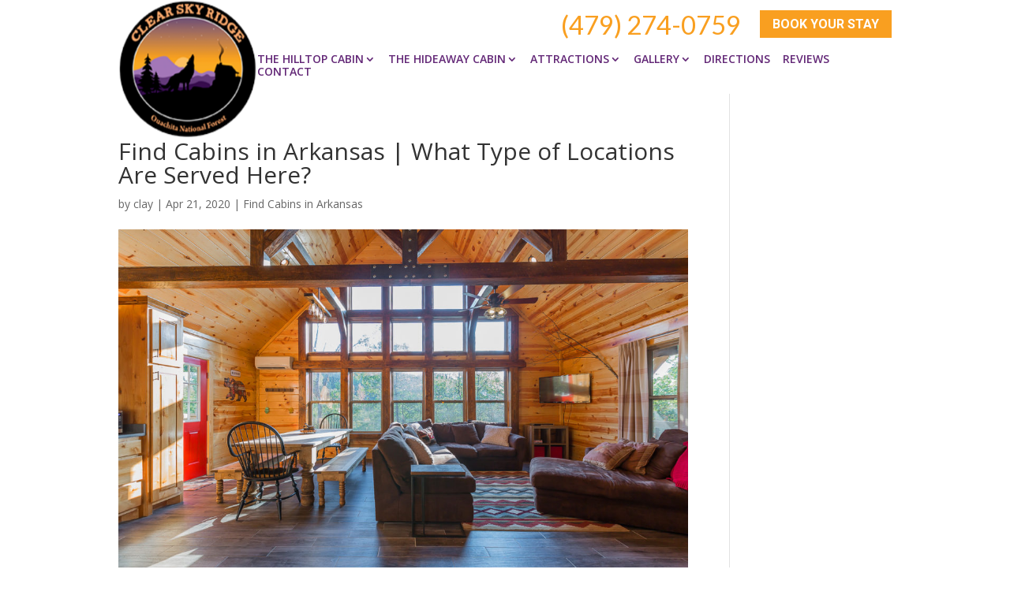

--- FILE ---
content_type: text/html; charset=UTF-8
request_url: https://clearskyridge.com/articles/find-cabins-in-arkansas-what-type-of-locations-are-served-here/
body_size: 15661
content:
<!DOCTYPE html>
<!--[if IE 6]>
<html id="ie6" lang="en-US">
<![endif]-->
<!--[if IE 7]>
<html id="ie7" lang="en-US">
<![endif]-->
<!--[if IE 8]>
<html id="ie8" lang="en-US">
<![endif]-->
<!--[if !(IE 6) | !(IE 7) | !(IE 8)  ]><!-->
<html lang="en-US">
<!--<![endif]-->
<head>
	<meta name="google-site-verification" content="Ko5aCD1kUjARuVEtx3MCT1RQBbnRZtjpx8ds6TEePH8" />
	<meta charset="UTF-8" />
			
	<meta http-equiv="X-UA-Compatible" content="IE=edge">
	<link rel="pingback" href="https://clearskyridge.com/xmlrpc.php" />

		<!--[if lt IE 9]>
	<script src="https://clearskyridge.com/wp-content/themes/Divi/js/html5.js" type="text/javascript"></script>
	<![endif]-->

	<script type="text/javascript">
		document.documentElement.className = 'js';
	</script>

	<meta name='robots' content='index, follow, max-image-preview:large, max-snippet:-1, max-video-preview:-1' />
<script type="text/javascript">
			let jqueryParams=[],jQuery=function(r){return jqueryParams=[...jqueryParams,r],jQuery},$=function(r){return jqueryParams=[...jqueryParams,r],$};window.jQuery=jQuery,window.$=jQuery;let customHeadScripts=!1;jQuery.fn=jQuery.prototype={},$.fn=jQuery.prototype={},jQuery.noConflict=function(r){if(window.jQuery)return jQuery=window.jQuery,$=window.jQuery,customHeadScripts=!0,jQuery.noConflict},jQuery.ready=function(r){jqueryParams=[...jqueryParams,r]},$.ready=function(r){jqueryParams=[...jqueryParams,r]},jQuery.load=function(r){jqueryParams=[...jqueryParams,r]},$.load=function(r){jqueryParams=[...jqueryParams,r]},jQuery.fn.ready=function(r){jqueryParams=[...jqueryParams,r]},$.fn.ready=function(r){jqueryParams=[...jqueryParams,r]};</script>
	<!-- This site is optimized with the Yoast SEO plugin v26.3 - https://yoast.com/wordpress/plugins/seo/ -->
	<title>Find Cabins in Arkansas | I Have Some Questions For You</title>
	<meta name="description" content="Trying to find cabins in Arkansas? Clear Sky Ridge has your back! Get in touch with us today to secure your next getaway at 479-274-0759!" />
	<link rel="canonical" href="https://clearskyridge.com/articles/find-cabins-in-arkansas-what-type-of-locations-are-served-here/" />
	<meta property="og:locale" content="en_US" />
	<meta property="og:type" content="article" />
	<meta property="og:title" content="Find Cabins in Arkansas | I Have Some Questions For You" />
	<meta property="og:description" content="Trying to find cabins in Arkansas? Clear Sky Ridge has your back! Get in touch with us today to secure your next getaway at 479-274-0759!" />
	<meta property="og:url" content="https://clearskyridge.com/articles/find-cabins-in-arkansas-what-type-of-locations-are-served-here/" />
	<meta property="og:site_name" content="Clear Sky Ridge" />
	<meta property="og:image" content="https://clearskyridge.com/wp-content/uploads/Living-Area-and-Kitchen-1-Hideaway-at-Clear-Sky-Ridge-Cabin-Rentals-Near-Wolf-Pen-Gap-in-Mena-Arkansas-1.jpg" />
	<meta property="og:image:width" content="1200" />
	<meta property="og:image:height" content="800" />
	<meta property="og:image:type" content="image/jpeg" />
	<meta name="twitter:card" content="summary_large_image" />
	<meta name="twitter:label1" content="Est. reading time" />
	<meta name="twitter:data1" content="6 minutes" />
	<script type="application/ld+json" class="yoast-schema-graph">{"@context":"https://schema.org","@graph":[{"@type":"WebPage","@id":"https://clearskyridge.com/articles/find-cabins-in-arkansas-what-type-of-locations-are-served-here/","url":"https://clearskyridge.com/articles/find-cabins-in-arkansas-what-type-of-locations-are-served-here/","name":"Find Cabins in Arkansas | I Have Some Questions For You","isPartOf":{"@id":"https://clearskyridge.com/#website"},"primaryImageOfPage":{"@id":"https://clearskyridge.com/articles/find-cabins-in-arkansas-what-type-of-locations-are-served-here/#primaryimage"},"image":{"@id":"https://clearskyridge.com/articles/find-cabins-in-arkansas-what-type-of-locations-are-served-here/#primaryimage"},"thumbnailUrl":"https://clearskyridge.com/wp-content/uploads/Living-Area-and-Kitchen-1-Hideaway-at-Clear-Sky-Ridge-Cabin-Rentals-Near-Wolf-Pen-Gap-in-Mena-Arkansas-1.jpg","datePublished":"2020-04-21T12:12:05+00:00","description":"Trying to find cabins in Arkansas? Clear Sky Ridge has your back! Get in touch with us today to secure your next getaway at 479-274-0759!","breadcrumb":{"@id":"https://clearskyridge.com/articles/find-cabins-in-arkansas-what-type-of-locations-are-served-here/#breadcrumb"},"inLanguage":"en-US","potentialAction":[{"@type":"ReadAction","target":["https://clearskyridge.com/articles/find-cabins-in-arkansas-what-type-of-locations-are-served-here/"]}]},{"@type":"ImageObject","inLanguage":"en-US","@id":"https://clearskyridge.com/articles/find-cabins-in-arkansas-what-type-of-locations-are-served-here/#primaryimage","url":"https://clearskyridge.com/wp-content/uploads/Living-Area-and-Kitchen-1-Hideaway-at-Clear-Sky-Ridge-Cabin-Rentals-Near-Wolf-Pen-Gap-in-Mena-Arkansas-1.jpg","contentUrl":"https://clearskyridge.com/wp-content/uploads/Living-Area-and-Kitchen-1-Hideaway-at-Clear-Sky-Ridge-Cabin-Rentals-Near-Wolf-Pen-Gap-in-Mena-Arkansas-1.jpg","width":1200,"height":800,"caption":"Find Cabins in Arkansas"},{"@type":"BreadcrumbList","@id":"https://clearskyridge.com/articles/find-cabins-in-arkansas-what-type-of-locations-are-served-here/#breadcrumb","itemListElement":[{"@type":"ListItem","position":1,"name":"Home","item":"https://clearskyridge.com/"},{"@type":"ListItem","position":2,"name":"Find Cabins in Arkansas | What Type of Locations Are Served Here?"}]},{"@type":"WebSite","@id":"https://clearskyridge.com/#website","url":"https://clearskyridge.com/","name":"Clear Sky Ridge","description":"Clear Sky Ridge","potentialAction":[{"@type":"SearchAction","target":{"@type":"EntryPoint","urlTemplate":"https://clearskyridge.com/?s={search_term_string}"},"query-input":{"@type":"PropertyValueSpecification","valueRequired":true,"valueName":"search_term_string"}}],"inLanguage":"en-US"}]}</script>
	<!-- / Yoast SEO plugin. -->


<link rel='dns-prefetch' href='//player.vimeo.com' />
<link rel='dns-prefetch' href='//www.youtube.com' />
<link rel='dns-prefetch' href='//fonts.googleapis.com' />
<link rel="alternate" type="application/rss+xml" title="Clear Sky Ridge &raquo; Feed" href="https://clearskyridge.com/feed/" />
<link rel="alternate" type="application/rss+xml" title="Clear Sky Ridge &raquo; Comments Feed" href="https://clearskyridge.com/comments/feed/" />
<meta content="Make Your Life Epic v.1.9.3 - WarbyParker" name="generator"/><link rel='stylesheet' id='jquery.prettyphoto-css' href='https://clearskyridge.com/wp-content/plugins/wp-video-lightbox/css/prettyPhoto.css?ver=6.8.3' type='text/css' media='all' />
<link rel='stylesheet' id='video-lightbox-css' href='https://clearskyridge.com/wp-content/plugins/wp-video-lightbox/wp-video-lightbox.css?ver=6.8.3' type='text/css' media='all' />
<link rel='stylesheet' id='wp-block-library-css' href='https://clearskyridge.com/wp-includes/css/dist/block-library/style.min.css?ver=6.8.3' type='text/css' media='all' />
<style id='wp-block-library-theme-inline-css' type='text/css'>
.wp-block-audio :where(figcaption){color:#555;font-size:13px;text-align:center}.is-dark-theme .wp-block-audio :where(figcaption){color:#ffffffa6}.wp-block-audio{margin:0 0 1em}.wp-block-code{border:1px solid #ccc;border-radius:4px;font-family:Menlo,Consolas,monaco,monospace;padding:.8em 1em}.wp-block-embed :where(figcaption){color:#555;font-size:13px;text-align:center}.is-dark-theme .wp-block-embed :where(figcaption){color:#ffffffa6}.wp-block-embed{margin:0 0 1em}.blocks-gallery-caption{color:#555;font-size:13px;text-align:center}.is-dark-theme .blocks-gallery-caption{color:#ffffffa6}:root :where(.wp-block-image figcaption){color:#555;font-size:13px;text-align:center}.is-dark-theme :root :where(.wp-block-image figcaption){color:#ffffffa6}.wp-block-image{margin:0 0 1em}.wp-block-pullquote{border-bottom:4px solid;border-top:4px solid;color:currentColor;margin-bottom:1.75em}.wp-block-pullquote cite,.wp-block-pullquote footer,.wp-block-pullquote__citation{color:currentColor;font-size:.8125em;font-style:normal;text-transform:uppercase}.wp-block-quote{border-left:.25em solid;margin:0 0 1.75em;padding-left:1em}.wp-block-quote cite,.wp-block-quote footer{color:currentColor;font-size:.8125em;font-style:normal;position:relative}.wp-block-quote:where(.has-text-align-right){border-left:none;border-right:.25em solid;padding-left:0;padding-right:1em}.wp-block-quote:where(.has-text-align-center){border:none;padding-left:0}.wp-block-quote.is-large,.wp-block-quote.is-style-large,.wp-block-quote:where(.is-style-plain){border:none}.wp-block-search .wp-block-search__label{font-weight:700}.wp-block-search__button{border:1px solid #ccc;padding:.375em .625em}:where(.wp-block-group.has-background){padding:1.25em 2.375em}.wp-block-separator.has-css-opacity{opacity:.4}.wp-block-separator{border:none;border-bottom:2px solid;margin-left:auto;margin-right:auto}.wp-block-separator.has-alpha-channel-opacity{opacity:1}.wp-block-separator:not(.is-style-wide):not(.is-style-dots){width:100px}.wp-block-separator.has-background:not(.is-style-dots){border-bottom:none;height:1px}.wp-block-separator.has-background:not(.is-style-wide):not(.is-style-dots){height:2px}.wp-block-table{margin:0 0 1em}.wp-block-table td,.wp-block-table th{word-break:normal}.wp-block-table :where(figcaption){color:#555;font-size:13px;text-align:center}.is-dark-theme .wp-block-table :where(figcaption){color:#ffffffa6}.wp-block-video :where(figcaption){color:#555;font-size:13px;text-align:center}.is-dark-theme .wp-block-video :where(figcaption){color:#ffffffa6}.wp-block-video{margin:0 0 1em}:root :where(.wp-block-template-part.has-background){margin-bottom:0;margin-top:0;padding:1.25em 2.375em}
</style>
<style id='global-styles-inline-css' type='text/css'>
:root{--wp--preset--aspect-ratio--square: 1;--wp--preset--aspect-ratio--4-3: 4/3;--wp--preset--aspect-ratio--3-4: 3/4;--wp--preset--aspect-ratio--3-2: 3/2;--wp--preset--aspect-ratio--2-3: 2/3;--wp--preset--aspect-ratio--16-9: 16/9;--wp--preset--aspect-ratio--9-16: 9/16;--wp--preset--color--black: #000000;--wp--preset--color--cyan-bluish-gray: #abb8c3;--wp--preset--color--white: #ffffff;--wp--preset--color--pale-pink: #f78da7;--wp--preset--color--vivid-red: #cf2e2e;--wp--preset--color--luminous-vivid-orange: #ff6900;--wp--preset--color--luminous-vivid-amber: #fcb900;--wp--preset--color--light-green-cyan: #7bdcb5;--wp--preset--color--vivid-green-cyan: #00d084;--wp--preset--color--pale-cyan-blue: #8ed1fc;--wp--preset--color--vivid-cyan-blue: #0693e3;--wp--preset--color--vivid-purple: #9b51e0;--wp--preset--gradient--vivid-cyan-blue-to-vivid-purple: linear-gradient(135deg,rgba(6,147,227,1) 0%,rgb(155,81,224) 100%);--wp--preset--gradient--light-green-cyan-to-vivid-green-cyan: linear-gradient(135deg,rgb(122,220,180) 0%,rgb(0,208,130) 100%);--wp--preset--gradient--luminous-vivid-amber-to-luminous-vivid-orange: linear-gradient(135deg,rgba(252,185,0,1) 0%,rgba(255,105,0,1) 100%);--wp--preset--gradient--luminous-vivid-orange-to-vivid-red: linear-gradient(135deg,rgba(255,105,0,1) 0%,rgb(207,46,46) 100%);--wp--preset--gradient--very-light-gray-to-cyan-bluish-gray: linear-gradient(135deg,rgb(238,238,238) 0%,rgb(169,184,195) 100%);--wp--preset--gradient--cool-to-warm-spectrum: linear-gradient(135deg,rgb(74,234,220) 0%,rgb(151,120,209) 20%,rgb(207,42,186) 40%,rgb(238,44,130) 60%,rgb(251,105,98) 80%,rgb(254,248,76) 100%);--wp--preset--gradient--blush-light-purple: linear-gradient(135deg,rgb(255,206,236) 0%,rgb(152,150,240) 100%);--wp--preset--gradient--blush-bordeaux: linear-gradient(135deg,rgb(254,205,165) 0%,rgb(254,45,45) 50%,rgb(107,0,62) 100%);--wp--preset--gradient--luminous-dusk: linear-gradient(135deg,rgb(255,203,112) 0%,rgb(199,81,192) 50%,rgb(65,88,208) 100%);--wp--preset--gradient--pale-ocean: linear-gradient(135deg,rgb(255,245,203) 0%,rgb(182,227,212) 50%,rgb(51,167,181) 100%);--wp--preset--gradient--electric-grass: linear-gradient(135deg,rgb(202,248,128) 0%,rgb(113,206,126) 100%);--wp--preset--gradient--midnight: linear-gradient(135deg,rgb(2,3,129) 0%,rgb(40,116,252) 100%);--wp--preset--font-size--small: 13px;--wp--preset--font-size--medium: 20px;--wp--preset--font-size--large: 36px;--wp--preset--font-size--x-large: 42px;--wp--preset--spacing--20: 0.44rem;--wp--preset--spacing--30: 0.67rem;--wp--preset--spacing--40: 1rem;--wp--preset--spacing--50: 1.5rem;--wp--preset--spacing--60: 2.25rem;--wp--preset--spacing--70: 3.38rem;--wp--preset--spacing--80: 5.06rem;--wp--preset--shadow--natural: 6px 6px 9px rgba(0, 0, 0, 0.2);--wp--preset--shadow--deep: 12px 12px 50px rgba(0, 0, 0, 0.4);--wp--preset--shadow--sharp: 6px 6px 0px rgba(0, 0, 0, 0.2);--wp--preset--shadow--outlined: 6px 6px 0px -3px rgba(255, 255, 255, 1), 6px 6px rgba(0, 0, 0, 1);--wp--preset--shadow--crisp: 6px 6px 0px rgba(0, 0, 0, 1);}:root { --wp--style--global--content-size: 823px;--wp--style--global--wide-size: 1080px; }:where(body) { margin: 0; }.wp-site-blocks > .alignleft { float: left; margin-right: 2em; }.wp-site-blocks > .alignright { float: right; margin-left: 2em; }.wp-site-blocks > .aligncenter { justify-content: center; margin-left: auto; margin-right: auto; }:where(.is-layout-flex){gap: 0.5em;}:where(.is-layout-grid){gap: 0.5em;}.is-layout-flow > .alignleft{float: left;margin-inline-start: 0;margin-inline-end: 2em;}.is-layout-flow > .alignright{float: right;margin-inline-start: 2em;margin-inline-end: 0;}.is-layout-flow > .aligncenter{margin-left: auto !important;margin-right: auto !important;}.is-layout-constrained > .alignleft{float: left;margin-inline-start: 0;margin-inline-end: 2em;}.is-layout-constrained > .alignright{float: right;margin-inline-start: 2em;margin-inline-end: 0;}.is-layout-constrained > .aligncenter{margin-left: auto !important;margin-right: auto !important;}.is-layout-constrained > :where(:not(.alignleft):not(.alignright):not(.alignfull)){max-width: var(--wp--style--global--content-size);margin-left: auto !important;margin-right: auto !important;}.is-layout-constrained > .alignwide{max-width: var(--wp--style--global--wide-size);}body .is-layout-flex{display: flex;}.is-layout-flex{flex-wrap: wrap;align-items: center;}.is-layout-flex > :is(*, div){margin: 0;}body .is-layout-grid{display: grid;}.is-layout-grid > :is(*, div){margin: 0;}body{padding-top: 0px;padding-right: 0px;padding-bottom: 0px;padding-left: 0px;}:root :where(.wp-element-button, .wp-block-button__link){background-color: #32373c;border-width: 0;color: #fff;font-family: inherit;font-size: inherit;line-height: inherit;padding: calc(0.667em + 2px) calc(1.333em + 2px);text-decoration: none;}.has-black-color{color: var(--wp--preset--color--black) !important;}.has-cyan-bluish-gray-color{color: var(--wp--preset--color--cyan-bluish-gray) !important;}.has-white-color{color: var(--wp--preset--color--white) !important;}.has-pale-pink-color{color: var(--wp--preset--color--pale-pink) !important;}.has-vivid-red-color{color: var(--wp--preset--color--vivid-red) !important;}.has-luminous-vivid-orange-color{color: var(--wp--preset--color--luminous-vivid-orange) !important;}.has-luminous-vivid-amber-color{color: var(--wp--preset--color--luminous-vivid-amber) !important;}.has-light-green-cyan-color{color: var(--wp--preset--color--light-green-cyan) !important;}.has-vivid-green-cyan-color{color: var(--wp--preset--color--vivid-green-cyan) !important;}.has-pale-cyan-blue-color{color: var(--wp--preset--color--pale-cyan-blue) !important;}.has-vivid-cyan-blue-color{color: var(--wp--preset--color--vivid-cyan-blue) !important;}.has-vivid-purple-color{color: var(--wp--preset--color--vivid-purple) !important;}.has-black-background-color{background-color: var(--wp--preset--color--black) !important;}.has-cyan-bluish-gray-background-color{background-color: var(--wp--preset--color--cyan-bluish-gray) !important;}.has-white-background-color{background-color: var(--wp--preset--color--white) !important;}.has-pale-pink-background-color{background-color: var(--wp--preset--color--pale-pink) !important;}.has-vivid-red-background-color{background-color: var(--wp--preset--color--vivid-red) !important;}.has-luminous-vivid-orange-background-color{background-color: var(--wp--preset--color--luminous-vivid-orange) !important;}.has-luminous-vivid-amber-background-color{background-color: var(--wp--preset--color--luminous-vivid-amber) !important;}.has-light-green-cyan-background-color{background-color: var(--wp--preset--color--light-green-cyan) !important;}.has-vivid-green-cyan-background-color{background-color: var(--wp--preset--color--vivid-green-cyan) !important;}.has-pale-cyan-blue-background-color{background-color: var(--wp--preset--color--pale-cyan-blue) !important;}.has-vivid-cyan-blue-background-color{background-color: var(--wp--preset--color--vivid-cyan-blue) !important;}.has-vivid-purple-background-color{background-color: var(--wp--preset--color--vivid-purple) !important;}.has-black-border-color{border-color: var(--wp--preset--color--black) !important;}.has-cyan-bluish-gray-border-color{border-color: var(--wp--preset--color--cyan-bluish-gray) !important;}.has-white-border-color{border-color: var(--wp--preset--color--white) !important;}.has-pale-pink-border-color{border-color: var(--wp--preset--color--pale-pink) !important;}.has-vivid-red-border-color{border-color: var(--wp--preset--color--vivid-red) !important;}.has-luminous-vivid-orange-border-color{border-color: var(--wp--preset--color--luminous-vivid-orange) !important;}.has-luminous-vivid-amber-border-color{border-color: var(--wp--preset--color--luminous-vivid-amber) !important;}.has-light-green-cyan-border-color{border-color: var(--wp--preset--color--light-green-cyan) !important;}.has-vivid-green-cyan-border-color{border-color: var(--wp--preset--color--vivid-green-cyan) !important;}.has-pale-cyan-blue-border-color{border-color: var(--wp--preset--color--pale-cyan-blue) !important;}.has-vivid-cyan-blue-border-color{border-color: var(--wp--preset--color--vivid-cyan-blue) !important;}.has-vivid-purple-border-color{border-color: var(--wp--preset--color--vivid-purple) !important;}.has-vivid-cyan-blue-to-vivid-purple-gradient-background{background: var(--wp--preset--gradient--vivid-cyan-blue-to-vivid-purple) !important;}.has-light-green-cyan-to-vivid-green-cyan-gradient-background{background: var(--wp--preset--gradient--light-green-cyan-to-vivid-green-cyan) !important;}.has-luminous-vivid-amber-to-luminous-vivid-orange-gradient-background{background: var(--wp--preset--gradient--luminous-vivid-amber-to-luminous-vivid-orange) !important;}.has-luminous-vivid-orange-to-vivid-red-gradient-background{background: var(--wp--preset--gradient--luminous-vivid-orange-to-vivid-red) !important;}.has-very-light-gray-to-cyan-bluish-gray-gradient-background{background: var(--wp--preset--gradient--very-light-gray-to-cyan-bluish-gray) !important;}.has-cool-to-warm-spectrum-gradient-background{background: var(--wp--preset--gradient--cool-to-warm-spectrum) !important;}.has-blush-light-purple-gradient-background{background: var(--wp--preset--gradient--blush-light-purple) !important;}.has-blush-bordeaux-gradient-background{background: var(--wp--preset--gradient--blush-bordeaux) !important;}.has-luminous-dusk-gradient-background{background: var(--wp--preset--gradient--luminous-dusk) !important;}.has-pale-ocean-gradient-background{background: var(--wp--preset--gradient--pale-ocean) !important;}.has-electric-grass-gradient-background{background: var(--wp--preset--gradient--electric-grass) !important;}.has-midnight-gradient-background{background: var(--wp--preset--gradient--midnight) !important;}.has-small-font-size{font-size: var(--wp--preset--font-size--small) !important;}.has-medium-font-size{font-size: var(--wp--preset--font-size--medium) !important;}.has-large-font-size{font-size: var(--wp--preset--font-size--large) !important;}.has-x-large-font-size{font-size: var(--wp--preset--font-size--x-large) !important;}
:where(.wp-block-post-template.is-layout-flex){gap: 1.25em;}:where(.wp-block-post-template.is-layout-grid){gap: 1.25em;}
:where(.wp-block-columns.is-layout-flex){gap: 2em;}:where(.wp-block-columns.is-layout-grid){gap: 2em;}
:root :where(.wp-block-pullquote){font-size: 1.5em;line-height: 1.6;}
</style>
<link rel='stylesheet' id='dashicons-css' href='https://clearskyridge.com/wp-includes/css/dashicons.min.css?ver=6.8.3' type='text/css' media='all' />
<link rel='stylesheet' id='rmp-menu-styles-css' href='https://clearskyridge.com/wp-content/uploads/rmp-menu/css/rmp-menu.css?ver=01.34.17' type='text/css' media='all' />
<link rel='stylesheet' id='wpbs-style-css' href='https://clearskyridge.com/wp-content/plugins/wp-booking-system-premium/assets/css/style-front-end.min.css?ver=5.12.6' type='text/css' media='all' />
<link rel='stylesheet' id='wpbs-style-form-css' href='https://clearskyridge.com/wp-content/plugins/wp-booking-system-premium/assets/css/style-front-end-form.min.css?ver=5.12.6' type='text/css' media='all' />
<link rel='stylesheet' id='wpbs-cntrct-style-css' href='https://clearskyridge.com/wp-content/plugins/wp-booking-system-premium-contracts/assets/css/style-front-end.min.css?ver=1.0.7.1' type='text/css' media='all' />
<link rel='stylesheet' id='wpbs-s-style-css' href='https://clearskyridge.com/wp-content/plugins/wp-booking-system-premium-search/assets/css/style-front-end.min.css?ver=2.1.10' type='text/css' media='all' />
<link rel='stylesheet' id='wp-components-css' href='https://clearskyridge.com/wp-includes/css/dist/components/style.min.css?ver=6.8.3' type='text/css' media='all' />
<link rel='stylesheet' id='godaddy-styles-css' href='https://clearskyridge.com/wp-content/mu-plugins/vendor/wpex/godaddy-launch/includes/Dependencies/GoDaddy/Styles/build/latest.css?ver=2.0.2' type='text/css' media='all' />
<link rel='stylesheet' id='et-divi-open-sans-css' href='https://fonts.googleapis.com/css?family=Open+Sans:300italic,400italic,600italic,700italic,800italic,400,300,600,700,800&#038;subset=cyrillic,cyrillic-ext,greek,greek-ext,hebrew,latin,latin-ext,vietnamese&#038;display=swap' type='text/css' media='all' />
<link rel='stylesheet' id='calendar-search-styles-css' href='https://clearskyridge.com/wp-content/plugins/wp-booking-system-premium-search/includes/modules/divi/styles/style.min.css?ver=1.0.0' type='text/css' media='all' />
<link rel='stylesheet' id='single-calendar-styles-css' href='https://clearskyridge.com/wp-content/plugins/wp-booking-system-premium/includes/modules/divi/styles/style.min.css?ver=1.0.0' type='text/css' media='all' />
<link rel='stylesheet' id='yearly-calendar-styles-css' href='https://clearskyridge.com/wp-content/plugins/wp-booking-system-premium/includes/modules/divi/styles/style.min.css?ver=1.0.0' type='text/css' media='all' />
<link rel='stylesheet' id='overview-calendar-styles-css' href='https://clearskyridge.com/wp-content/plugins/wp-booking-system-premium/includes/modules/divi/styles/style.min.css?ver=1.0.0' type='text/css' media='all' />
<link rel='stylesheet' id='divi-style-parent-css' href='https://clearskyridge.com/wp-content/themes/Divi/style-static.min.css?ver=4.27.5' type='text/css' media='all' />
<link rel='stylesheet' id='divi-style-css' href='https://clearskyridge.com/wp-content/themes/myle/style.css?ver=4.27.5' type='text/css' media='all' />
<script type="text/javascript" src="https://clearskyridge.com/wp-includes/js/jquery/jquery.min.js?ver=3.7.1" id="jquery-core-js"></script>
<script type="text/javascript" src="https://clearskyridge.com/wp-includes/js/jquery/jquery-migrate.min.js?ver=3.4.1" id="jquery-migrate-js"></script>
<script type="text/javascript" id="jquery-js-after">
/* <![CDATA[ */
jqueryParams.length&&$.each(jqueryParams,function(e,r){if("function"==typeof r){var n=String(r);n.replace("$","jQuery");var a=new Function("return "+n)();$(document).ready(a)}});
/* ]]> */
</script>
<script type="text/javascript" src="https://clearskyridge.com/wp-content/plugins/wp-video-lightbox/js/jquery.prettyPhoto.js?ver=3.1.6" id="jquery.prettyphoto-js"></script>
<script type="text/javascript" id="video-lightbox-js-extra">
/* <![CDATA[ */
var vlpp_vars = {"prettyPhoto_rel":"wp-video-lightbox","animation_speed":"fast","slideshow":"5000","autoplay_slideshow":"false","opacity":"0.80","show_title":"false","allow_resize":"true","allow_expand":"true","default_width":"1000","default_height":"640","counter_separator_label":"\/","theme":"dark_square","horizontal_padding":"20","hideflash":"false","wmode":"opaque","autoplay":"false","modal":"false","deeplinking":"false","overlay_gallery":"true","overlay_gallery_max":"30","keyboard_shortcuts":"true","ie6_fallback":"true"};
/* ]]> */
</script>
<script type="text/javascript" src="https://clearskyridge.com/wp-content/plugins/wp-video-lightbox/js/video-lightbox.js?ver=3.1.6" id="video-lightbox-js"></script>
<link rel="https://api.w.org/" href="https://clearskyridge.com/wp-json/" /><link rel="EditURI" type="application/rsd+xml" title="RSD" href="https://clearskyridge.com/xmlrpc.php?rsd" />
<meta name="generator" content="WordPress 6.8.3" />
<link rel='shortlink' href='https://clearskyridge.com/?p=2669' />
<link rel="alternate" title="oEmbed (JSON)" type="application/json+oembed" href="https://clearskyridge.com/wp-json/oembed/1.0/embed?url=https%3A%2F%2Fclearskyridge.com%2Farticles%2Ffind-cabins-in-arkansas-what-type-of-locations-are-served-here%2F" />
<link rel="alternate" title="oEmbed (XML)" type="text/xml+oembed" href="https://clearskyridge.com/wp-json/oembed/1.0/embed?url=https%3A%2F%2Fclearskyridge.com%2Farticles%2Ffind-cabins-in-arkansas-what-type-of-locations-are-served-here%2F&#038;format=xml" />
<style type="text/css"></style><script>
            WP_VIDEO_LIGHTBOX_VERSION="1.9.12";
            WP_VID_LIGHTBOX_URL="https://clearskyridge.com/wp-content/plugins/wp-video-lightbox";
                        function wpvl_paramReplace(name, string, value) {
                // Find the param with regex
                // Grab the first character in the returned string (should be ? or &)
                // Replace our href string with our new value, passing on the name and delimeter

                var re = new RegExp("[\?&]" + name + "=([^&#]*)");
                var matches = re.exec(string);
                var newString;

                if (matches === null) {
                    // if there are no params, append the parameter
                    newString = string + '?' + name + '=' + value;
                } else {
                    var delimeter = matches[0].charAt(0);
                    newString = string.replace(re, delimeter + name + "=" + value);
                }
                return newString;
            }
            </script><meta name="viewport" content="width=device-width, initial-scale=1.0, maximum-scale=1.0, user-scalable=0" /><link rel="icon" href="https://clearskyridge.com/wp-content/uploads/cropped-clear-sky-ridge-logo-32x32.png" sizes="32x32" />
<link rel="icon" href="https://clearskyridge.com/wp-content/uploads/cropped-clear-sky-ridge-logo-192x192.png" sizes="192x192" />
<link rel="apple-touch-icon" href="https://clearskyridge.com/wp-content/uploads/cropped-clear-sky-ridge-logo-180x180.png" />
<meta name="msapplication-TileImage" content="https://clearskyridge.com/wp-content/uploads/cropped-clear-sky-ridge-logo-270x270.png" />
<style id="et-divi-customizer-global-cached-inline-styles">body,.et_pb_column_1_2 .et_quote_content blockquote cite,.et_pb_column_1_2 .et_link_content a.et_link_main_url,.et_pb_column_1_3 .et_quote_content blockquote cite,.et_pb_column_3_8 .et_quote_content blockquote cite,.et_pb_column_1_4 .et_quote_content blockquote cite,.et_pb_blog_grid .et_quote_content blockquote cite,.et_pb_column_1_3 .et_link_content a.et_link_main_url,.et_pb_column_3_8 .et_link_content a.et_link_main_url,.et_pb_column_1_4 .et_link_content a.et_link_main_url,.et_pb_blog_grid .et_link_content a.et_link_main_url,body .et_pb_bg_layout_light .et_pb_post p,body .et_pb_bg_layout_dark .et_pb_post p{font-size:14px}.et_pb_slide_content,.et_pb_best_value{font-size:15px}.nav li ul{border-color:#fa9800}@media only screen and (min-width:1350px){.et_pb_row{padding:27px 0}.et_pb_section{padding:54px 0}.single.et_pb_pagebuilder_layout.et_full_width_page .et_post_meta_wrapper{padding-top:81px}.et_pb_fullwidth_section{padding:0}}</style>
	<!-- Lucky Orange -->
	<script type='text/javascript'>
window.__lo_site_id = 326866;

	(function() {
		var wa = document.createElement('script'); wa.type = 'text/javascript'; wa.async = true;
		wa.src = 'https://d10lpsik1i8c69.cloudfront.net/w.js';
		var s = document.getElementsByTagName('script')[0]; s.parentNode.insertBefore(wa, s);
	  })();
	</script>

</head>
<body class="wp-singular articles-template-default single single-articles postid-2669 wp-theme-Divi wp-child-theme-myle et_pb_button_helper_class et_fixed_nav et_show_nav et_secondary_nav_enabled et_primary_nav_dropdown_animation_fade et_secondary_nav_dropdown_animation_fade et_header_style_left et_pb_footer_columns4 et_cover_background et_pb_gutter osx et_pb_gutters3 et_right_sidebar et_divi_theme et-db">
	<div id="page-container">
	<header id="header">
		<div class="container clearfix et_menu_container">
					<div id="et-info">
														<a id="et-info-phone" href="tel:4792740759">(479) 274-0759</a>
												<a href="/book-your-stay/" class="btn">Book Your Stay</a>
			</div> <!-- #et-info -->
		
			<a href="https://clearskyridge.com/" id="logo">
				<img src="https://clearskyridge.com/wp-content/uploads/cropped-clear-sky-ridge-logo.png" alt="Clear Sky Ridge" />
			</a>
			
			
			
			<div id="top-navigation">
				<nav id="top-menu-nav">
				<ul id="top-menu" class="nav"><li id="menu-item-1237" class="menu-item menu-item-type-post_type menu-item-object-page menu-item-has-children menu-item-1237"><a href="https://clearskyridge.com/hilltop-cabin/">The Hilltop Cabin</a>
<ul class="sub-menu">
	<li id="menu-item-3853" class="menu-item menu-item-type-post_type menu-item-object-page menu-item-3853"><a href="https://clearskyridge.com/hilltop-cabin/book-the-hilltop/">Book the Hilltop</a></li>
	<li id="menu-item-1238" class="menu-item menu-item-type-post_type menu-item-object-page menu-item-1238"><a href="https://clearskyridge.com/hilltop-cabin/hilltop-cabin-amenities/">The Hilltop Amenities</a></li>
	<li id="menu-item-1239" class="menu-item menu-item-type-post_type menu-item-object-page menu-item-1239"><a href="https://clearskyridge.com/hilltop-cabin/hilltop-cabin-rates/">The Hilltop Rates</a></li>
	<li id="menu-item-3857" class="menu-item menu-item-type-post_type menu-item-object-page menu-item-3857"><a href="https://clearskyridge.com/hilltop-cabin/hilltop-photo-gallery/">The Hilltop Photo Gallery</a></li>
	<li id="menu-item-1240" class="menu-item menu-item-type-post_type menu-item-object-page menu-item-1240"><a href="https://clearskyridge.com/policies/">Policies</a></li>
</ul>
</li>
<li id="menu-item-1234" class="menu-item menu-item-type-post_type menu-item-object-page menu-item-has-children menu-item-1234"><a href="https://clearskyridge.com/hideaway-cabin/">The Hideaway Cabin</a>
<ul class="sub-menu">
	<li id="menu-item-3854" class="menu-item menu-item-type-post_type menu-item-object-page menu-item-3854"><a href="https://clearskyridge.com/hideaway-cabin/book-the-hideaway/">Book the Hideaway</a></li>
	<li id="menu-item-1235" class="menu-item menu-item-type-post_type menu-item-object-page menu-item-1235"><a href="https://clearskyridge.com/hideaway-cabin/hideaway-cabin-amenities/">The Hideaway Amenities</a></li>
	<li id="menu-item-1236" class="menu-item menu-item-type-post_type menu-item-object-page menu-item-1236"><a href="https://clearskyridge.com/hideaway-cabin/hideaway-cabin-rates/">The Hideaway Rates</a></li>
	<li id="menu-item-3858" class="menu-item menu-item-type-post_type menu-item-object-page menu-item-3858"><a href="https://clearskyridge.com/hideaway-cabin/hideaway-photo-gallery/">The Hideaway Photo Gallery</a></li>
	<li id="menu-item-1241" class="menu-item menu-item-type-post_type menu-item-object-page menu-item-1241"><a href="https://clearskyridge.com/policies/">Policies</a></li>
</ul>
</li>
<li id="menu-item-1327" class="menu-item menu-item-type-post_type menu-item-object-page menu-item-has-children menu-item-1327"><a href="https://clearskyridge.com/attractions/">Attractions</a>
<ul class="sub-menu">
	<li id="menu-item-1325" class="menu-item menu-item-type-post_type menu-item-object-page menu-item-1325"><a href="https://clearskyridge.com/wolf-pen-gap-atv-trails/">Wolf Pen Gap ATV Trails</a></li>
	<li id="menu-item-1454" class="menu-item menu-item-type-post_type menu-item-object-page menu-item-1454"><a href="https://clearskyridge.com/fourche-mountain-atv-trails/">Fourche Mountain ATV trails</a></li>
	<li id="menu-item-1452" class="menu-item menu-item-type-post_type menu-item-object-page menu-item-1452"><a href="https://clearskyridge.com/talimena-national-scenic-byway/">Talimena National Scenic Byway</a></li>
	<li id="menu-item-1451" class="menu-item menu-item-type-post_type menu-item-object-page menu-item-1451"><a href="https://clearskyridge.com/little-missouri-falls-3/">Little Missouri Falls</a></li>
	<li id="menu-item-1326" class="menu-item menu-item-type-post_type menu-item-object-page menu-item-1326"><a href="https://clearskyridge.com/ouachita-mena-attractions/">Ouachita &#038; Mena Attractions</a></li>
</ul>
</li>
<li id="menu-item-66" class="menu-item menu-item-type-post_type menu-item-object-page menu-item-has-children menu-item-66"><a href="https://clearskyridge.com/photo-gallery/">Gallery</a>
<ul class="sub-menu">
	<li id="menu-item-3851" class="menu-item menu-item-type-post_type menu-item-object-page menu-item-3851"><a href="https://clearskyridge.com/hideaway-cabin/hideaway-photo-gallery/">The Hideaway Photo Gallery</a></li>
	<li id="menu-item-3852" class="menu-item menu-item-type-post_type menu-item-object-page menu-item-3852"><a href="https://clearskyridge.com/hilltop-cabin/hilltop-photo-gallery/">The Hilltop Photo Gallery</a></li>
</ul>
</li>
<li id="menu-item-67" class="menu-item menu-item-type-post_type menu-item-object-page menu-item-67"><a href="https://clearskyridge.com/directions/">Directions</a></li>
<li id="menu-item-1357" class="menu-item menu-item-type-post_type menu-item-object-page menu-item-1357"><a href="https://clearskyridge.com/reviews/">Reviews</a></li>
<li id="menu-item-68" class="menu-item menu-item-type-post_type menu-item-object-page menu-item-68"><a href="https://clearskyridge.com/contact/">Contact</a></li>
</ul>				
				</nav>

				
				
				<div id="et_mobile_nav_menu">
				<div class="mobile_nav closed">
					<span class="select_page">Select Page</span>
					<span class="mobile_menu_bar mobile_menu_bar_toggle"></span>
				</div>
			</div>			</div> <!-- #et-top-navigation -->
		</div> <!-- .container -->
		<div class="et_search_outer">
			<div class="container et_search_form_container">
				<form role="search" method="get" class="et-search-form" action="https://clearskyridge.com/">
				<input type="search" class="et-search-field" placeholder="Search &hellip;" value="" name="s" title="Search for:" />				</form>
				<span class="et_close_search_field"></span>
			</div>
		</div>
	</header> <!-- #main-header -->

	<div id="et-main-area">
<div id="main-content">
		<div class="container">
		<div id="content-area" class="clearfix">
			<div id="left-area">
											<article id="post-2669" class="et_pb_post post-2669 articles type-articles status-publish has-post-thumbnail hentry category-find-cabins-in-arkansas">
											<div class="et_post_meta_wrapper">
							<h1 class="entry-title">Find Cabins in Arkansas | What Type of Locations Are Served Here?</h1>

						<p class="post-meta"> by <span class="author vcard"><a href="https://clearskyridge.com/author/clay/" title="Posts by clay" rel="author">clay</a></span> | <span class="published">Apr 21, 2020</span> | <a href="https://clearskyridge.com/category/find-cabins-in-arkansas/" rel="category tag">Find Cabins in Arkansas</a></p><img src="https://clearskyridge.com/wp-content/uploads/Living-Area-and-Kitchen-1-Hideaway-at-Clear-Sky-Ridge-Cabin-Rentals-Near-Wolf-Pen-Gap-in-Mena-Arkansas-1-1080x675.jpg" alt="Find Cabins in Arkansas" class="" width="1080" height="675" srcset="https://clearskyridge.com/wp-content/uploads/Living-Area-and-Kitchen-1-Hideaway-at-Clear-Sky-Ridge-Cabin-Rentals-Near-Wolf-Pen-Gap-in-Mena-Arkansas-1-1080x675.jpg 1080w, https://clearskyridge.com/wp-content/uploads/Living-Area-and-Kitchen-1-Hideaway-at-Clear-Sky-Ridge-Cabin-Rentals-Near-Wolf-Pen-Gap-in-Mena-Arkansas-1-400x250.jpg 400w" sizes="(max-width: 1080px) 100vw, 1080px" />
												</div>
				
					<div class="entry-content">
					<p>Are you somebody that is in the market for trying to find cabins in Arkansas? Are you wondering where exactly we are located? Are you wondering if we service your area? Well we want you to know that we&#8217;re here at Clear Sky Ridge are located in Southwestern Arkansas. We have one location in the heart of the 1.8 million acre Ouachita National Forest. We have a secluded 24 acre retreat that is perched on the top of a mountain. It really doesn&#8217;t matter what state you are from, you can come here and vacation with us today. We are confident that we have something for you here.</p>
<p>When it comes to looking to try and find cabins in Arkansas we want you to know that there isn&#8217;t a company out there that doesn&#8217;t like we do here at Clear Sky Ridge. He wants you to know that we will go above and beyond on our customer service. We value customer service a great deal and have proven time and again to take care of our customers. It doesn&#8217;t matter what state you are from we will treat you the same. We want you to know that we will always bring at-home touch to everything that we do. Our staff is ready to meet your needs and help you get the most amazing service possible. So no matter what state you&#8217;re from, go ahead and contact us today and you can make this your next vacation choice.</p>
<p>We understand that there are many options out there for you to choose from when trying to find cabins in Arkansas. We feel that we are that best choice for you. We had Clear Sky Ridge have everything that you&#8217;re looking for. It doesn&#8217;t matter what state you are from we have a cabin that can accommodate your group of eight. Our cabins are a two-story Lodge with 3 bedrooms and 2 bathrooms. We have 18 ft vaulted ceilings and big windows that offer pretty great views. Our porches are covered and we also have a stone fire pit as well. We can comfortably sleep and how has eight people in our cabins. No matter where your group is from we want you to know that you can feel welcome to your vacation here.</p>
<p>When you come visit us we want you to know that we have great scenery around us. We are just a rock throw away from the Ouachita National Forest. We have two highly acclaimed ATV trail systems. It is 42 miles of pure ATV roller coaster that is mixed into a beautiful mountain setting. In Fourche Mountain there are 40 miles of off-road heaven. You can also do canoeing and kayaking. You can also do fishing, golfing, and even disc golf. So no matter what activities your group wants to do we have something for you. It doesn&#8217;t matter what state you&#8217;re from we can service you. So go ahead and contact us today so we can get you set up with your next vacation.</p>
<p>We can service all 50 states and even people from outside the country. We want you to know that we offer a great vacation spot for you. So go ahead and give us a call today at 479-274-0759. We can answer any questions or concerns that you might have. You can also visit us at our website by going to clearskyridge.com. We are confident that you will like what you see and you will quickly realize that we can service anybody around. So let us be your next vacation site today.</p>
<h2>Find Cabins in Arkansas | I Have Some Questions For You</h2>
<p>Are you somebody that is searching and trying to find cabins in Arkansas? Are you somebody that is looking for a great vacation spot? Are you somebody that has questions for us? What we want you to know that we here at Clear Sky Ridge are that choice for you. We can answer any questions that you might have. Where are you located? We have one location in the heart of the 1.8 million acre Ouachita National Forest. We have a secluded 24 acre retreat that is perched on the top of a mountain. We can answer this question and many more by giving us a call today and we would gladly point you in the right direction.</p>
<p>When it comes to trying to find cabins in Arkansas we want you to know that there isn&#8217;t a company out there that doesn&#8217;t quite like we do. We are the best at customer service. Do you guys offer amazing service? We want you to know that our staff here is devoted to Excellence. We are devoted to providing you with excellent customer service and going above and beyond to make sure that we meet every need necessary that you have. We want you to enjoy your stay and feel comfortable coming here. Can this be a relaxing getaway? We want you to know that there our customer service is top notch. We will make sure that this is As relaxing as possible. We want to make sure that we take all the stress away for you. So go ahead and contact us today with any further questions that you might have.</p>
<p>There are many options out there when you are trying to find cabins in Arkansas. We want you to know that we understand this and we strongly feel that we here at Clear Sky Ridge are the best choice for you. How many people does your cabin fit? Our cabins can comfortably sleep and house 8 people. Are the cabins of high quality? We want you to know that they have been built by custom craftsmanship and are absolutely stunning. Do you have a good view? We have an amazing 360 view at our cabin locations. If you have any more questions then go ahead and contact us today.</p>
<p>Are you located by any nature or parks? We are actually located right by the Ouachita National Forest. Do you have any activities for people to do? Yes we do. We actually have two highly acclaimed ATV trail systems. It is 42 miles of pure ATV roller coaster that is mixed into a beautiful mountain setting. In Fourche Mountain there are 40 miles of off-road heaven. You can also do canoeing and kayaking. You can also do fishing, golfing, and even disc golf. As you can see we have something for just about everyone.</p>
<p>If you are someone that still has some questions then you can always go ahead and give us a call today at 479-274-0759. We have an amazing staff that can answer any questions or concerns that you might have. You can also visit our website by going to clearskyridge.com. You can have some of your questions answered on there as well. We are confident that we can have all the answers for you. So contact us today and we can get you set up today.</p>
					</div>
					<div class="et_post_meta_wrapper">
										</div>
				</article>

						</div>

					</div>
	</div>
	</div>


			<footer id="main-footer">
				

		
				<div id="footer-bottom">
					<div class="container clearfix">
				<ul class="et-social-icons">

	<li class="et-social-icon et-social-facebook">
		<a href="#" target="_blank" class="icon">
			<span>Facebook</span>
		</a>
	</li>
	<li class="et-social-icon et-social-google-plus">
		<a href="#" target="_blank" class="icon">
			<span>Google</span>
		</a>
	</li>

</ul>
						<p id="footer-info">
							&copy; 2026 Clear Sky Ridge. All rights reserved. | <a href="/sitemap/" id="sitemap">Sitemap</a><!--  | <a href="/privacy-policy/">Privacy Policy</a>  --> | <a href="tel:(479) 274-0759">(479) 274-0759</a>
						</p>
					</div>	<!-- .container -->
				</div>
			</footer> <!-- #main-footer -->
		</div> <!-- #et-main-area -->


	</div> <!-- #page-container -->
	<div id="easter-egg" class="thrive-modal-entire">
	<div class="thrive-modal-container">
		<div class="thrive-modal">
			<div class="thrive-modal-exit"></div>
			<div id="youtubePlayer">
			</div>
			<div id="thriveVimeo-aspect">
				<iframe id="thriveVimeo" src="" frameborder="0" webkitallowfullscreen mozallowfullscreen allowfullscreen></iframe>
			</div>

		</div>
	</div>
</div>


<div id="offer-form" class="thrive-modal-entire">
	<div class="thrive-modal-container">
		<div class="thrive-modal">
			<div class="thrive-modal-exit"></div>
			<h4>Book Your Stay</h4>
					</div>
	</div>
</div>
	<script type="speculationrules">
{"prefetch":[{"source":"document","where":{"and":[{"href_matches":"\/*"},{"not":{"href_matches":["\/wp-*.php","\/wp-admin\/*","\/wp-content\/uploads\/*","\/wp-content\/*","\/wp-content\/plugins\/*","\/wp-content\/themes\/myle\/*","\/wp-content\/themes\/Divi\/*","\/*\\?(.+)"]}},{"not":{"selector_matches":"a[rel~=\"nofollow\"]"}},{"not":{"selector_matches":".no-prefetch, .no-prefetch a"}}]},"eagerness":"conservative"}]}
</script>
			<button type="button"  aria-controls="rmp-container-3055" aria-label="Menu Trigger" id="rmp_menu_trigger-3055"  class="rmp_menu_trigger rmp-menu-trigger-boring">
								<span class="rmp-trigger-box">
									<span class="responsive-menu-pro-inner"></span>
								</span>
					</button>
						<div id="rmp-container-3055" class="rmp-container rmp-container rmp-slide-left">
							<div id="rmp-menu-title-3055" class="rmp-menu-title">
									<span class="rmp-menu-title-link">
										<span></span>					</span>
							</div>
			<div id="rmp-menu-wrap-3055" class="rmp-menu-wrap"><ul id="rmp-menu-3055" class="rmp-menu" role="menubar" aria-label="Default Menu"><li id="rmp-menu-item-1237" class=" menu-item menu-item-type-post_type menu-item-object-page menu-item-has-children rmp-menu-item rmp-menu-item-has-children rmp-menu-top-level-item" role="none"><a  href="https://clearskyridge.com/hilltop-cabin/"  class="rmp-menu-item-link"  role="menuitem"  >The Hilltop Cabin<div class="rmp-menu-subarrow">▼</div></a><ul aria-label="The Hilltop Cabin"
            role="menu" data-depth="2"
            class="rmp-submenu rmp-submenu-depth-1"><li id="rmp-menu-item-3853" class=" menu-item menu-item-type-post_type menu-item-object-page rmp-menu-item rmp-menu-sub-level-item" role="none"><a  href="https://clearskyridge.com/hilltop-cabin/book-the-hilltop/"  class="rmp-menu-item-link"  role="menuitem"  >Book the Hilltop</a></li><li id="rmp-menu-item-1238" class=" menu-item menu-item-type-post_type menu-item-object-page rmp-menu-item rmp-menu-sub-level-item" role="none"><a  href="https://clearskyridge.com/hilltop-cabin/hilltop-cabin-amenities/"  class="rmp-menu-item-link"  role="menuitem"  >The Hilltop Amenities</a></li><li id="rmp-menu-item-1239" class=" menu-item menu-item-type-post_type menu-item-object-page rmp-menu-item rmp-menu-sub-level-item" role="none"><a  href="https://clearskyridge.com/hilltop-cabin/hilltop-cabin-rates/"  class="rmp-menu-item-link"  role="menuitem"  >The Hilltop Rates</a></li><li id="rmp-menu-item-3857" class=" menu-item menu-item-type-post_type menu-item-object-page rmp-menu-item rmp-menu-sub-level-item" role="none"><a  href="https://clearskyridge.com/hilltop-cabin/hilltop-photo-gallery/"  class="rmp-menu-item-link"  role="menuitem"  >The Hilltop Photo Gallery</a></li><li id="rmp-menu-item-1240" class=" menu-item menu-item-type-post_type menu-item-object-page rmp-menu-item rmp-menu-sub-level-item" role="none"><a  href="https://clearskyridge.com/policies/"  class="rmp-menu-item-link"  role="menuitem"  >Policies</a></li></ul></li><li id="rmp-menu-item-1234" class=" menu-item menu-item-type-post_type menu-item-object-page menu-item-has-children rmp-menu-item rmp-menu-item-has-children rmp-menu-top-level-item" role="none"><a  href="https://clearskyridge.com/hideaway-cabin/"  class="rmp-menu-item-link"  role="menuitem"  >The Hideaway Cabin<div class="rmp-menu-subarrow">▼</div></a><ul aria-label="The Hideaway Cabin"
            role="menu" data-depth="2"
            class="rmp-submenu rmp-submenu-depth-1"><li id="rmp-menu-item-3854" class=" menu-item menu-item-type-post_type menu-item-object-page rmp-menu-item rmp-menu-sub-level-item" role="none"><a  href="https://clearskyridge.com/hideaway-cabin/book-the-hideaway/"  class="rmp-menu-item-link"  role="menuitem"  >Book the Hideaway</a></li><li id="rmp-menu-item-1235" class=" menu-item menu-item-type-post_type menu-item-object-page rmp-menu-item rmp-menu-sub-level-item" role="none"><a  href="https://clearskyridge.com/hideaway-cabin/hideaway-cabin-amenities/"  class="rmp-menu-item-link"  role="menuitem"  >The Hideaway Amenities</a></li><li id="rmp-menu-item-1236" class=" menu-item menu-item-type-post_type menu-item-object-page rmp-menu-item rmp-menu-sub-level-item" role="none"><a  href="https://clearskyridge.com/hideaway-cabin/hideaway-cabin-rates/"  class="rmp-menu-item-link"  role="menuitem"  >The Hideaway Rates</a></li><li id="rmp-menu-item-3858" class=" menu-item menu-item-type-post_type menu-item-object-page rmp-menu-item rmp-menu-sub-level-item" role="none"><a  href="https://clearskyridge.com/hideaway-cabin/hideaway-photo-gallery/"  class="rmp-menu-item-link"  role="menuitem"  >The Hideaway Photo Gallery</a></li><li id="rmp-menu-item-1241" class=" menu-item menu-item-type-post_type menu-item-object-page rmp-menu-item rmp-menu-sub-level-item" role="none"><a  href="https://clearskyridge.com/policies/"  class="rmp-menu-item-link"  role="menuitem"  >Policies</a></li></ul></li><li id="rmp-menu-item-1327" class=" menu-item menu-item-type-post_type menu-item-object-page menu-item-has-children rmp-menu-item rmp-menu-item-has-children rmp-menu-top-level-item" role="none"><a  href="https://clearskyridge.com/attractions/"  class="rmp-menu-item-link"  role="menuitem"  >Attractions<div class="rmp-menu-subarrow">▼</div></a><ul aria-label="Attractions"
            role="menu" data-depth="2"
            class="rmp-submenu rmp-submenu-depth-1"><li id="rmp-menu-item-1325" class=" menu-item menu-item-type-post_type menu-item-object-page rmp-menu-item rmp-menu-sub-level-item" role="none"><a  href="https://clearskyridge.com/wolf-pen-gap-atv-trails/"  class="rmp-menu-item-link"  role="menuitem"  >Wolf Pen Gap ATV Trails</a></li><li id="rmp-menu-item-1454" class=" menu-item menu-item-type-post_type menu-item-object-page rmp-menu-item rmp-menu-sub-level-item" role="none"><a  href="https://clearskyridge.com/fourche-mountain-atv-trails/"  class="rmp-menu-item-link"  role="menuitem"  >Fourche Mountain ATV trails</a></li><li id="rmp-menu-item-1452" class=" menu-item menu-item-type-post_type menu-item-object-page rmp-menu-item rmp-menu-sub-level-item" role="none"><a  href="https://clearskyridge.com/talimena-national-scenic-byway/"  class="rmp-menu-item-link"  role="menuitem"  >Talimena National Scenic Byway</a></li><li id="rmp-menu-item-1451" class=" menu-item menu-item-type-post_type menu-item-object-page rmp-menu-item rmp-menu-sub-level-item" role="none"><a  href="https://clearskyridge.com/little-missouri-falls-3/"  class="rmp-menu-item-link"  role="menuitem"  >Little Missouri Falls</a></li><li id="rmp-menu-item-1326" class=" menu-item menu-item-type-post_type menu-item-object-page rmp-menu-item rmp-menu-sub-level-item" role="none"><a  href="https://clearskyridge.com/ouachita-mena-attractions/"  class="rmp-menu-item-link"  role="menuitem"  >Ouachita &#038; Mena Attractions</a></li></ul></li><li id="rmp-menu-item-66" class=" menu-item menu-item-type-post_type menu-item-object-page menu-item-has-children rmp-menu-item rmp-menu-item-has-children rmp-menu-top-level-item" role="none"><a  href="https://clearskyridge.com/photo-gallery/"  class="rmp-menu-item-link"  role="menuitem"  >Gallery<div class="rmp-menu-subarrow">▼</div></a><ul aria-label="Gallery"
            role="menu" data-depth="2"
            class="rmp-submenu rmp-submenu-depth-1"><li id="rmp-menu-item-3851" class=" menu-item menu-item-type-post_type menu-item-object-page rmp-menu-item rmp-menu-sub-level-item" role="none"><a  href="https://clearskyridge.com/hideaway-cabin/hideaway-photo-gallery/"  class="rmp-menu-item-link"  role="menuitem"  >The Hideaway Photo Gallery</a></li><li id="rmp-menu-item-3852" class=" menu-item menu-item-type-post_type menu-item-object-page rmp-menu-item rmp-menu-sub-level-item" role="none"><a  href="https://clearskyridge.com/hilltop-cabin/hilltop-photo-gallery/"  class="rmp-menu-item-link"  role="menuitem"  >The Hilltop Photo Gallery</a></li></ul></li><li id="rmp-menu-item-67" class=" menu-item menu-item-type-post_type menu-item-object-page rmp-menu-item rmp-menu-top-level-item" role="none"><a  href="https://clearskyridge.com/directions/"  class="rmp-menu-item-link"  role="menuitem"  >Directions</a></li><li id="rmp-menu-item-1357" class=" menu-item menu-item-type-post_type menu-item-object-page rmp-menu-item rmp-menu-top-level-item" role="none"><a  href="https://clearskyridge.com/reviews/"  class="rmp-menu-item-link"  role="menuitem"  >Reviews</a></li><li id="rmp-menu-item-68" class=" menu-item menu-item-type-post_type menu-item-object-page rmp-menu-item rmp-menu-top-level-item" role="none"><a  href="https://clearskyridge.com/contact/"  class="rmp-menu-item-link"  role="menuitem"  >Contact</a></li></ul></div>			<div id="rmp-search-box-3055" class="rmp-search-box">
					<form action="https://clearskyridge.com/" class="rmp-search-form" role="search">
						<input type="search" name="s" title="Search" placeholder="Search" class="rmp-search-box">
					</form>
				</div>
						</div>
			<!-- Google tag (gtag.js) -->
<script async src="https://www.googletagmanager.com/gtag/js?id=AW-875533255">
</script>
<script>
  window.dataLayer = window.dataLayer || [];
  function gtag(){dataLayer.push(arguments);}
  gtag('js', new Date());

  gtag('config', 'AW-875533255');
</script>

<script type="text/javascript"> adroll_adv_id = "BYMUX4V3ZVEM5EMZSTVKH3"; adroll_pix_id = "XT3S7BV5ABEW5H2ELQOD26"; adroll_version = "2.0";  (function(w, d, e, o, a) { w.__adroll_loaded = true; w.adroll = w.adroll || []; w.adroll.f = [ 'setProperties', 'identify', 'track' ]; var roundtripUrl = "https://s.adroll.com/j/" + adroll_adv_id + "/roundtrip.js"; for (a = 0; a < w.adroll.f.length; a++) { w.adroll[w.adroll.f[a]] = w.adroll[w.adroll.f[a]] || (function(n) { return function() { w.adroll.push([ n, arguments ]) } })(w.adroll.f[a]) }  e = d.createElement('script'); o = d.getElementsByTagName('script')[0]; e.async = 1; e.src = roundtripUrl; o.parentNode.insertBefore(e, o); })(window, document); adroll.track("pageView"); </script> <script type="text/javascript" id="rmp_menu_scripts-js-extra">
/* <![CDATA[ */
var rmp_menu = {"ajaxURL":"https:\/\/clearskyridge.com\/wp-admin\/admin-ajax.php","wp_nonce":"1b6813f8fd","menu":[{"menu_theme":"Default","theme_type":"default","theme_location_menu":"0","submenu_submenu_arrow_width":"40","submenu_submenu_arrow_width_unit":"px","submenu_submenu_arrow_height":"39","submenu_submenu_arrow_height_unit":"px","submenu_arrow_position":"right","submenu_sub_arrow_background_colour":"","submenu_sub_arrow_background_hover_colour":"","submenu_sub_arrow_background_colour_active":"","submenu_sub_arrow_background_hover_colour_active":"","submenu_sub_arrow_border_width":"","submenu_sub_arrow_border_width_unit":"px","submenu_sub_arrow_border_colour":"#1d4354","submenu_sub_arrow_border_hover_colour":"#3f3f3f","submenu_sub_arrow_border_colour_active":"#1d4354","submenu_sub_arrow_border_hover_colour_active":"#3f3f3f","submenu_sub_arrow_shape_colour":"#fff","submenu_sub_arrow_shape_hover_colour":"#fff","submenu_sub_arrow_shape_colour_active":"#fff","submenu_sub_arrow_shape_hover_colour_active":"#fff","use_header_bar":"off","header_bar_items_order":{"logo":"off","title":"on","additional content":"off","menu":"on","search":"off"},"header_bar_title":"Responsive Menu","header_bar_html_content":"","header_bar_logo":"","header_bar_logo_link":"","header_bar_logo_width":"","header_bar_logo_width_unit":"%","header_bar_logo_height":"","header_bar_logo_height_unit":"px","header_bar_height":"80","header_bar_height_unit":"px","header_bar_padding":{"top":"0px","right":"5%","bottom":"0px","left":"5%"},"header_bar_font":"","header_bar_font_size":"14","header_bar_font_size_unit":"px","header_bar_text_color":"#ffffff","header_bar_background_color":"#1d4354","header_bar_breakpoint":"8000","header_bar_position_type":"fixed","header_bar_adjust_page":"on","header_bar_scroll_enable":"off","header_bar_scroll_background_color":"#36bdf6","mobile_breakpoint":"600","tablet_breakpoint":"1080","transition_speed":"0.5","sub_menu_speed":"0.2","show_menu_on_page_load":"off","menu_disable_scrolling":"off","menu_overlay":"off","menu_overlay_colour":"rgba(0,0,0,0.7)","desktop_menu_width":"","desktop_menu_width_unit":"%","desktop_menu_positioning":"absolute","desktop_menu_side":"left","desktop_menu_to_hide":"","use_current_theme_location":"off","mega_menu":{"225":"off","227":"off","229":"off","228":"off","226":"off"},"desktop_submenu_open_animation":"none","desktop_submenu_open_animation_speed":"100ms","desktop_submenu_open_on_click":"off","desktop_menu_hide_and_show":"off","menu_name":"Default Menu","menu_to_use":"primary-menu","different_menu_for_mobile":"off","menu_to_use_in_mobile":"main-menu","use_mobile_menu":"on","use_tablet_menu":"on","use_desktop_menu":"off","menu_display_on":"all-pages","menu_to_hide":"","submenu_descriptions_on":"off","custom_walker":"","menu_background_colour":"#212121","menu_depth":"5","smooth_scroll_on":"off","smooth_scroll_speed":"500","menu_font_icons":{"id":["225"],"icon":[""]},"menu_links_height":"40","menu_links_height_unit":"px","menu_links_line_height":"40","menu_links_line_height_unit":"px","menu_depth_0":"5","menu_depth_0_unit":"%","menu_font_size":"13","menu_font_size_unit":"px","menu_font":"","menu_font_weight":"normal","menu_text_alignment":"left","menu_text_letter_spacing":"","menu_word_wrap":"off","menu_link_colour":"#ffffff","menu_link_hover_colour":"#ffffff","menu_current_link_colour":"#ffffff","menu_current_link_hover_colour":"#ffffff","menu_item_background_colour":"#212121","menu_item_background_hover_colour":"#3f3f3f","menu_current_item_background_colour":"#212121","menu_current_item_background_hover_colour":"#3f3f3f","menu_border_width":"1","menu_border_width_unit":"px","menu_item_border_colour":"#212121","menu_item_border_colour_hover":"#212121","menu_current_item_border_colour":"#212121","menu_current_item_border_hover_colour":"#3f3f3f","submenu_links_height":"40","submenu_links_height_unit":"px","submenu_links_line_height":"40","submenu_links_line_height_unit":"px","menu_depth_side":"left","menu_depth_1":"10","menu_depth_1_unit":"%","menu_depth_2":"15","menu_depth_2_unit":"%","menu_depth_3":"20","menu_depth_3_unit":"%","menu_depth_4":"25","menu_depth_4_unit":"%","submenu_item_background_colour":"#212121","submenu_item_background_hover_colour":"#3f3f3f","submenu_current_item_background_colour":"#212121","submenu_current_item_background_hover_colour":"#3f3f3f","submenu_border_width":"1","submenu_border_width_unit":"px","submenu_item_border_colour":"#212121","submenu_item_border_colour_hover":"#212121","submenu_current_item_border_colour":"#212121","submenu_current_item_border_hover_colour":"#3f3f3f","submenu_font_size":"13","submenu_font_size_unit":"px","submenu_font":"","submenu_font_weight":"normal","submenu_text_letter_spacing":"","submenu_text_alignment":"left","submenu_link_colour":"#ffffff","submenu_link_hover_colour":"#ffffff","submenu_current_link_colour":"#ffffff","submenu_current_link_hover_colour":"#ffffff","inactive_arrow_shape":"\u25bc","active_arrow_shape":"\u25b2","inactive_arrow_font_icon":"","active_arrow_font_icon":"","inactive_arrow_image":"","active_arrow_image":"","submenu_arrow_width":"40","submenu_arrow_width_unit":"px","submenu_arrow_height":"40","submenu_arrow_height_unit":"px","arrow_position":"right","menu_sub_arrow_shape_colour":"#ffffff","menu_sub_arrow_shape_hover_colour":"#ffffff","menu_sub_arrow_shape_colour_active":"#ffffff","menu_sub_arrow_shape_hover_colour_active":"#ffffff","menu_sub_arrow_border_width":"1","menu_sub_arrow_border_width_unit":"px","menu_sub_arrow_border_colour":"#212121","menu_sub_arrow_border_hover_colour":"#3f3f3f","menu_sub_arrow_border_colour_active":"#212121","menu_sub_arrow_border_hover_colour_active":"#3f3f3f","menu_sub_arrow_background_colour":"#212121","menu_sub_arrow_background_hover_colour":"#3f3f3f","menu_sub_arrow_background_colour_active":"#212121","menu_sub_arrow_background_hover_colour_active":"#3f3f3f","fade_submenus":"off","fade_submenus_side":"left","fade_submenus_delay":"100","fade_submenus_speed":"500","use_slide_effect":"off","slide_effect_back_to_text":"Back","accordion_animation":"off","auto_expand_all_submenus":"off","auto_expand_current_submenus":"off","menu_item_click_to_trigger_submenu":"off","button_width":"55","button_width_unit":"px","button_height":"55","button_height_unit":"px","button_background_colour":"#000000","button_background_colour_hover":"#000000","button_background_colour_active":"#000000","toggle_button_border_radius":"5","button_transparent_background":"off","button_left_or_right":"right","button_position_type":"absolute","button_distance_from_side":"5","button_distance_from_side_unit":"%","button_top":"150","button_top_unit":"px","button_push_with_animation":"off","button_click_animation":"boring","button_line_margin":"5","button_line_margin_unit":"px","button_line_width":"25","button_line_width_unit":"px","button_line_height":"3","button_line_height_unit":"px","button_line_colour":"#ffffff","button_line_colour_hover":"#ffffff","button_line_colour_active":"#ffffff","button_font_icon":"","button_font_icon_when_clicked":"","button_image":"","button_image_when_clicked":"","button_title":"","button_title_open":"","button_title_position":"left","menu_container_columns":"","button_font":"","button_font_size":"14","button_font_size_unit":"px","button_title_line_height":"13","button_title_line_height_unit":"px","button_text_colour":"#ffffff","button_trigger_type_click":"on","button_trigger_type_hover":"off","button_click_trigger":"#responsive-menu-button","items_order":{"title":"on","menu":"on","search":"on","additional content":""},"menu_title":"","menu_title_link":"","menu_title_link_location":"_self","menu_title_image":"","menu_title_font_icon":"","menu_title_section_padding":{"top":"10%","right":"5%","bottom":"0%","left":"5%"},"menu_title_background_colour":"#212121","menu_title_background_hover_colour":"#212121","menu_title_font_size":"13","menu_title_font_size_unit":"px","menu_title_alignment":"left","menu_title_font_weight":"400","menu_title_font_family":"","menu_title_colour":"#ffffff","menu_title_hover_colour":"#ffffff","menu_title_image_width":"","menu_title_image_width_unit":"%","menu_title_image_height":"","menu_title_image_height_unit":"px","menu_additional_content":"","menu_additional_section_padding":{"top":"0px","right":"5%","bottom":"0px","left":"5%"},"menu_additional_content_font_size":"16","menu_additional_content_font_size_unit":"px","menu_additional_content_alignment":"center","menu_additional_content_colour":"#ffffff","menu_search_box_text":"Search","menu_search_box_code":"","menu_search_section_padding":{"top":"0px","right":"5%","bottom":"0px","left":"5%"},"menu_search_box_height":"45","menu_search_box_height_unit":"px","menu_search_box_border_radius":"30","menu_search_box_text_colour":"#333333","menu_search_box_background_colour":"#ffffff","menu_search_box_placeholder_colour":"#c7c7cd","menu_search_box_border_colour":"#dadada","menu_section_padding":{"top":"0px","right":"0px","bottom":"0px","left":"0px"},"menu_width":"75","menu_width_unit":"%","menu_maximum_width":"","menu_maximum_width_unit":"px","menu_minimum_width":"","menu_minimum_width_unit":"px","menu_auto_height":"off","menu_container_padding":{"top":"0px","right":"0px","bottom":"0px","left":"0px"},"menu_container_background_colour":"#212121","menu_background_image":"","animation_type":"slide","menu_appear_from":"left","animation_speed":"0.5","page_wrapper":"","menu_close_on_body_click":"off","menu_close_on_scroll":"off","menu_close_on_link_click":"off","enable_touch_gestures":"off","hamburger_position_selector":"","menu_id":3055,"active_toggle_contents":"\u25b2","inactive_toggle_contents":"\u25bc"}]};
/* ]]> */
</script>
<script type="text/javascript" src="https://clearskyridge.com/wp-content/plugins/responsive-menu/v4.0.0/assets/js/rmp-menu.min.js?ver=4.6.0" id="rmp_menu_scripts-js"></script>
<script type="text/javascript" src="https://clearskyridge.com/wp-content/plugins/wp-booking-system-premium/assets/js/moment.min.js?ver=5.12.6" id="wpbs-momentjs-js"></script>
<script type="text/javascript" src="https://clearskyridge.com/wp-includes/js/jquery/ui/core.min.js?ver=1.13.3" id="jquery-ui-core-js"></script>
<script type="text/javascript" src="https://clearskyridge.com/wp-includes/js/jquery/ui/datepicker.min.js?ver=1.13.3" id="jquery-ui-datepicker-js"></script>
<script type="text/javascript" id="jquery-ui-datepicker-js-after">
/* <![CDATA[ */
jQuery(function(jQuery){jQuery.datepicker.setDefaults({"closeText":"Close","currentText":"Today","monthNames":["January","February","March","April","May","June","July","August","September","October","November","December"],"monthNamesShort":["Jan","Feb","Mar","Apr","May","Jun","Jul","Aug","Sep","Oct","Nov","Dec"],"nextText":"Next","prevText":"Previous","dayNames":["Sunday","Monday","Tuesday","Wednesday","Thursday","Friday","Saturday"],"dayNamesShort":["Sun","Mon","Tue","Wed","Thu","Fri","Sat"],"dayNamesMin":["S","M","T","W","T","F","S"],"dateFormat":"MM d, yy","firstDay":1,"isRTL":false});});
/* ]]> */
</script>
<script type="text/javascript" id="wpbs-script-js-extra">
/* <![CDATA[ */
var wpbs_ajax = {"ajax_url":"https:\/\/clearskyridge.com\/wp-admin\/admin-ajax.php","plugins_dir":"https:\/\/clearskyridge.com\/wp-content\/plugins\/wp-booking-system-premium\/","token":"1ad522dd89","time_format":"MMMM D, YYYY","permalink":"https:\/\/clearskyridge.com\/articles\/find-cabins-in-arkansas-what-type-of-locations-are-served-here\/","wpbs_iti":"","wpbs_iti_default_country":"","wpbs_iti_country_lookup":"","wpbs_iti_params":[],"wpbs_datepicker_params":[],"scroll_animation_offset":"100"};
/* ]]> */
</script>
<script type="text/javascript" src="https://clearskyridge.com/wp-content/plugins/wp-booking-system-premium/assets/js/script-front-end.min.js?ver=5.12.6" id="wpbs-script-js"></script>
<script type="text/javascript" src="https://clearskyridge.com/wp-content/plugins/wp-booking-system-premium-contracts/assets/js/script-front-end.min.js?ver=1.0.7.1" id="wpbs-cntrct-script-js"></script>
<script type="text/javascript" src="https://clearskyridge.com/wp-content/plugins/wp-booking-system-premium-contracts/assets/js/signature_pad.umd.min.js?ver=1.0.7.1" id="wpbs-cntrct-signature-pad-js"></script>
<script type="text/javascript" id="wpbs-inv-script-js-extra">
/* <![CDATA[ */
var wpbs_inv_ajax = {"ajaxurl":"https:\/\/clearskyridge.com\/wp-admin\/admin-ajax.php"};
/* ]]> */
</script>
<script type="text/javascript" src="https://clearskyridge.com/wp-content/plugins/wp-booking-system-premium-inventory/assets/js/script-front-end.min.js?ver=1.0.17" id="wpbs-inv-script-js"></script>
<script type="text/javascript" id="wpbs-s-script-js-extra">
/* <![CDATA[ */
var wpbs_s_localized_data = {"ajax_url":"https:\/\/clearskyridge.com\/wp-admin\/admin-ajax.php","search_form_nonce":"d7347dce48","date_format":"MM d, yy","start_date_min_date":"0"};
/* ]]> */
</script>
<script type="text/javascript" src="https://clearskyridge.com/wp-content/plugins/wp-booking-system-premium-search/assets/js/script-front-end.min.js?ver=2.1.10" id="wpbs-s-script-js"></script>
<script type="text/javascript" src="https://clearskyridge.com/wp-content/themes/myle/js/script.js?ver=1.0" id="theme-scripts-js"></script>
<script type="text/javascript" src="https://player.vimeo.com/api/player.js?ver=1.0" id="vimeo-scripts-js"></script>
<script type="text/javascript" src="//www.youtube.com/iframe_api?ver=1.0" id="youtube-scripts-js"></script>
<script type="text/javascript" id="divi-custom-script-js-extra">
/* <![CDATA[ */
var DIVI = {"item_count":"%d Item","items_count":"%d Items"};
var et_builder_utils_params = {"condition":{"diviTheme":true,"extraTheme":false},"scrollLocations":["app","top"],"builderScrollLocations":{"desktop":"app","tablet":"app","phone":"app"},"onloadScrollLocation":"app","builderType":"fe"};
var et_frontend_scripts = {"builderCssContainerPrefix":"#et-boc","builderCssLayoutPrefix":"#et-boc .et-l"};
var et_pb_custom = {"ajaxurl":"https:\/\/clearskyridge.com\/wp-admin\/admin-ajax.php","images_uri":"https:\/\/clearskyridge.com\/wp-content\/themes\/Divi\/images","builder_images_uri":"https:\/\/clearskyridge.com\/wp-content\/themes\/Divi\/includes\/builder\/images","et_frontend_nonce":"dd441fbed1","subscription_failed":"Please, check the fields below to make sure you entered the correct information.","et_ab_log_nonce":"59655d19a4","fill_message":"Please, fill in the following fields:","contact_error_message":"Please, fix the following errors:","invalid":"Invalid email","captcha":"Captcha","prev":"Prev","previous":"Previous","next":"Next","wrong_captcha":"You entered the wrong number in captcha.","wrong_checkbox":"Checkbox","ignore_waypoints":"no","is_divi_theme_used":"1","widget_search_selector":".widget_search","ab_tests":[],"is_ab_testing_active":"","page_id":"2669","unique_test_id":"","ab_bounce_rate":"5","is_cache_plugin_active":"yes","is_shortcode_tracking":"","tinymce_uri":"https:\/\/clearskyridge.com\/wp-content\/themes\/Divi\/includes\/builder\/frontend-builder\/assets\/vendors","accent_color":"#7EBEC5","waypoints_options":[]};
var et_pb_box_shadow_elements = [];
/* ]]> */
</script>
<script type="text/javascript" src="https://clearskyridge.com/wp-content/themes/Divi/js/scripts.min.js?ver=4.27.5" id="divi-custom-script-js"></script>
<script type="text/javascript" src="https://clearskyridge.com/wp-content/themes/Divi/includes/builder/feature/dynamic-assets/assets/js/jquery.fitvids.js?ver=4.27.5" id="fitvids-js"></script>
<script type="text/javascript" src="https://clearskyridge.com/wp-content/plugins/wp-booking-system-premium-search/includes/modules/divi/scripts/frontend-bundle.min.js?ver=1.0.0" id="calendar-search-frontend-bundle-js"></script>
<script type="text/javascript" src="https://clearskyridge.com/wp-content/plugins/wp-booking-system-premium/includes/modules/divi/scripts/frontend-bundle.min.js?ver=1.0.0" id="single-calendar-frontend-bundle-js"></script>
<script type="text/javascript" src="https://clearskyridge.com/wp-content/plugins/wp-booking-system-premium/includes/modules/divi/scripts/frontend-bundle.min.js?ver=1.0.0" id="yearly-calendar-frontend-bundle-js"></script>
<script type="text/javascript" src="https://clearskyridge.com/wp-content/plugins/wp-booking-system-premium/includes/modules/divi/scripts/frontend-bundle.min.js?ver=1.0.0" id="overview-calendar-frontend-bundle-js"></script>
<script type="text/javascript" id="et-builder-cpt-modules-wrapper-js-extra">
/* <![CDATA[ */
var et_modules_wrapper = {"builderCssContainerPrefix":"#et-boc","builderCssLayoutPrefix":"#et-boc .et-l"};
/* ]]> */
</script>
<script type="text/javascript" src="https://clearskyridge.com/wp-content/themes/Divi/includes/builder/scripts/cpt-modules-wrapper.js?ver=4.27.5" id="et-builder-cpt-modules-wrapper-js"></script>
<script type="text/javascript" src="https://clearskyridge.com/wp-content/themes/Divi/core/admin/js/common.js?ver=4.27.5" id="et-core-common-js"></script>

<!-- AdRoll -->
<script type="text/javascript">
    adroll_adv_id = "YWSPTCVUH5AR7CY4GKJE2R";
    adroll_pix_id = "YPPY3YDGT5FOPCZ4LKSI5G";

    (function () {
        var _onload = function(){
            if (document.readyState && !/loaded|complete/.test(document.readyState)){setTimeout(_onload, 10);return}
            if (!window.__adroll_loaded){__adroll_loaded=true;setTimeout(_onload, 50);return}
            var scr = document.createElement("script");
            var host = (("https:" == document.location.protocol) ? "https://s.adroll.com" : "http://a.adroll.com");
            scr.setAttribute('async', 'true');
            scr.type = "text/javascript";
            scr.src = host + "/j/roundtrip.js";
            ((document.getElementsByTagName('head') || [null])[0] ||
                document.getElementsByTagName('script')[0].parentNode).appendChild(scr);
        };
        if (window.addEventListener) {window.addEventListener('load', _onload, false);}
        else {window.attachEvent('onload', _onload)}
    }());
</script>

</body>
</html>

--- FILE ---
content_type: text/css
request_url: https://clearskyridge.com/wp-content/uploads/rmp-menu/css/rmp-menu.css?ver=01.34.17
body_size: 1438
content:
#rmp_menu_trigger-3055{width: 55px;height: 55px;position: absolute;top: 150px;border-radius: 5px;display: none;text-decoration: none;right: 5%;background: #000000;transition: transform 0.5s, background-color 0.5s}#rmp_menu_trigger-3055:hover, #rmp_menu_trigger-3055:focus{background: #000000;text-decoration: unset}#rmp_menu_trigger-3055.is-active{background: #000000}#rmp_menu_trigger-3055 .rmp-trigger-box{width: 25px;color: #ffffff}#rmp_menu_trigger-3055 .rmp-trigger-icon-active, #rmp_menu_trigger-3055 .rmp-trigger-text-open{display: none}#rmp_menu_trigger-3055.is-active .rmp-trigger-icon-active, #rmp_menu_trigger-3055.is-active .rmp-trigger-text-open{display: inline}#rmp_menu_trigger-3055.is-active .rmp-trigger-icon-inactive, #rmp_menu_trigger-3055.is-active .rmp-trigger-text{display: none}#rmp_menu_trigger-3055 .rmp-trigger-label{color: #ffffff;pointer-events: none;line-height: 13px;font-family: inherit;font-size: 14px;display: inline;text-transform: inherit}#rmp_menu_trigger-3055 .rmp-trigger-label.rmp-trigger-label-top{display: block;margin-bottom: 12px}#rmp_menu_trigger-3055 .rmp-trigger-label.rmp-trigger-label-bottom{display: block;margin-top: 12px}#rmp_menu_trigger-3055 .responsive-menu-pro-inner{display: block}#rmp_menu_trigger-3055 .responsive-menu-pro-inner, #rmp_menu_trigger-3055 .responsive-menu-pro-inner::before, #rmp_menu_trigger-3055 .responsive-menu-pro-inner::after{width: 25px;height: 3px;background-color: #ffffff;border-radius: 4px;position: absolute}#rmp_menu_trigger-3055.is-active .responsive-menu-pro-inner, #rmp_menu_trigger-3055.is-active .responsive-menu-pro-inner::before, #rmp_menu_trigger-3055.is-active .responsive-menu-pro-inner::after{background-color: #ffffff}#rmp_menu_trigger-3055:hover .responsive-menu-pro-inner, #rmp_menu_trigger-3055:hover .responsive-menu-pro-inner::before, #rmp_menu_trigger-3055:hover .responsive-menu-pro-inner::after{background-color: #ffffff}@media screen and (max-width: 1080px){#rmp_menu_trigger-3055{display: block}#rmp-container-3055{position: fixed;top: 0;margin: 0;transition: transform 0.5s;overflow: auto;display: block;width: 75%;background-color: #212121;background-image: url('');height: 100%;left: 0;padding-top: 0px;padding-left: 0px;padding-bottom: 0px;padding-right: 0px}#rmp-menu-wrap-3055{padding-top: 0px;padding-left: 0px;padding-bottom: 0px;padding-right: 0px;background-color: #212121}#rmp-menu-wrap-3055 .rmp-menu, #rmp-menu-wrap-3055 .rmp-submenu{width: 100%;box-sizing: border-box;margin: 0;padding: 0}#rmp-menu-wrap-3055 .rmp-submenu-depth-1 .rmp-menu-item-link{padding-left: 10%}#rmp-menu-wrap-3055 .rmp-submenu-depth-2 .rmp-menu-item-link{padding-left: 15%}#rmp-menu-wrap-3055 .rmp-submenu-depth-3 .rmp-menu-item-link{padding-left: 20%}#rmp-menu-wrap-3055 .rmp-submenu-depth-4 .rmp-menu-item-link{padding-left: 25%}#rmp-menu-wrap-3055 .rmp-submenu.rmp-submenu-open{display: block}#rmp-menu-wrap-3055 .rmp-menu-item{width: 100%;list-style: none;margin: 0}#rmp-menu-wrap-3055 .rmp-menu-item-link{height: 40px;line-height: 40px;font-size: 13px;border-bottom: 1px solid #212121;font-family: inherit;color: #ffffff;text-align: left;background-color: #212121;font-weight: normal;letter-spacing: 0px;display: block;width: 100%;text-decoration: none;position: relative;overflow: hidden;transition: background-color 0.5s, border-color 0.5s, 0.5s;padding: 0 5%;padding-right: 50px}#rmp-menu-wrap-3055 .rmp-menu-item-link:after, #rmp-menu-wrap-3055 .rmp-menu-item-link:before{display: none}#rmp-menu-wrap-3055 .rmp-menu-item-link:hover{color: #ffffff;border-color: #212121;background-color: #3f3f3f}#rmp-menu-wrap-3055 .rmp-menu-item-link:focus{outline: none;border-color: unset;box-shadow: unset}#rmp-menu-wrap-3055 .rmp-menu-item-link .rmp-font-icon{height: 40px;line-height: 40px;margin-right: 10px;font-size: 13px}#rmp-menu-wrap-3055 .rmp-menu-current-item .rmp-menu-item-link{color: #ffffff;border-color: #212121;background-color: #212121}#rmp-menu-wrap-3055 .rmp-menu-current-item .rmp-menu-item-link:hover{color: #ffffff;border-color: #3f3f3f;background-color: #3f3f3f}#rmp-menu-wrap-3055 .rmp-menu-subarrow{position: absolute;top: 0;bottom: 0;text-align: center;overflow: hidden;background-size: cover;overflow: hidden;right: 0;border-left-style: solid;border-left-color: #212121;border-left-width: 1px;height: 40px;width: 40px;color: #ffffff;background-color: #212121}#rmp-menu-wrap-3055 .rmp-menu-subarrow:hover{color: #ffffff;border-color: #3f3f3f;background-color: #3f3f3f}#rmp-menu-wrap-3055 .rmp-menu-subarrow .rmp-font-icon{margin-right: unset}#rmp-menu-wrap-3055 .rmp-menu-subarrow *{vertical-align: middle;line-height: 40px}#rmp-menu-wrap-3055 .rmp-menu-subarrow-active{display: block;background-size: cover;color: #ffffff;border-color: #212121;background-color: #212121}#rmp-menu-wrap-3055 .rmp-menu-subarrow-active:hover{color: #ffffff;border-color: #3f3f3f;background-color: #3f3f3f}#rmp-menu-wrap-3055 .rmp-submenu{display: none}#rmp-menu-wrap-3055 .rmp-submenu .rmp-menu-item-link{height: 40px;line-height: 40px;letter-spacing: 0px;font-size: 13px;border-bottom: 1px solid #212121;font-family: inherit;color: #ffffff;text-align: left;background-color: #212121}#rmp-menu-wrap-3055 .rmp-submenu .rmp-menu-item-link:hover{color: #ffffff;border-color: #212121;background-color: #3f3f3f}#rmp-menu-wrap-3055 .rmp-submenu .rmp-menu-current-item .rmp-menu-item-link{color: #ffffff;border-color: #212121;background-color: #212121}#rmp-menu-wrap-3055 .rmp-submenu .rmp-menu-current-item .rmp-menu-item-link:hover{color: #ffffff;border-color: #3f3f3f;background-color: #3f3f3f}#rmp-menu-wrap-3055 .rmp-submenu .rmp-menu-subarrow{right: 0;border-right: unset;border-left-style: solid;border-left-color: #1d4354;border-left-width: 0px;height: 39px;line-height: 39px;width: 40px;color: #fff;background-color: inherit}#rmp-menu-wrap-3055 .rmp-submenu .rmp-menu-subarrow:hover{color: #fff;border-color: #3f3f3f;background-color: inherit}#rmp-menu-wrap-3055 .rmp-submenu .rmp-menu-subarrow-active{color: #fff;border-color: #1d4354;background-color: inherit}#rmp-menu-wrap-3055 .rmp-submenu .rmp-menu-subarrow-active:hover{color: #fff;border-color: #3f3f3f;background-color: inherit}#rmp-menu-wrap-3055 .rmp-menu-item-description{margin: 0;padding: 5px 5%;opacity: 0.8;color: #ffffff}#rmp-search-box-3055{display: block;padding-top: 0px;padding-left: 5%;padding-bottom: 0px;padding-right: 5%}#rmp-search-box-3055 .rmp-search-form{margin: 0}#rmp-search-box-3055 .rmp-search-box{background: #ffffff;border: 1px solid #dadada;color: #333333;width: 100%;padding: 0 5%;border-radius: 30px;height: 45px;-webkit-appearance: none}#rmp-search-box-3055 .rmp-search-box::placeholder{color: #c7c7cd}#rmp-search-box-3055 .rmp-search-box:focus{background-color: #ffffff;outline: 2px solid #dadada;color: #333333}#rmp-menu-title-3055{background-color: #212121;color: #ffffff;text-align: left;font-size: 13px;padding-top: 10%;padding-left: 5%;padding-bottom: 0%;padding-right: 5%;font-weight: 400;transition: background-color 0.5s, border-color 0.5s, color 0.5s}#rmp-menu-title-3055:hover{background-color: #212121;color: #ffffff}#rmp-menu-title-3055 > a{color: #ffffff;width: 100%;background-color: unset;text-decoration: none}#rmp-menu-title-3055 > a:hover{color: #ffffff}#rmp-menu-title-3055 .rmp-font-icon{font-size: 13px}#rmp-menu-title-3055 .rmp-menu-title-image{}#rmp-menu-additional-content-3055{padding-top: 0px;padding-left: 5%;padding-bottom: 0px;padding-right: 5%;color: #ffffff;text-align: center;font-size: 16px}}.rmp-container{display: none;visibility: visible;padding: 0px 0px 0px 0px;z-index: 99998;transition: all 0.3s}.rmp-container.rmp-fade-top, .rmp-container.rmp-fade-left, .rmp-container.rmp-fade-right, .rmp-container.rmp-fade-bottom{display: none}.rmp-container.rmp-slide-left, .rmp-container.rmp-push-left{transform: translateX(-100%);-ms-transform: translateX(-100%);-webkit-transform: translateX(-100%);-moz-transform: translateX(-100%)}.rmp-container.rmp-slide-left.rmp-menu-open, .rmp-container.rmp-push-left.rmp-menu-open{transform: translateX(0);-ms-transform: translateX(0);-webkit-transform: translateX(0);-moz-transform: translateX(0)}.rmp-container.rmp-slide-right, .rmp-container.rmp-push-right{transform: translateX(100%);-ms-transform: translateX(100%);-webkit-transform: translateX(100%);-moz-transform: translateX(100%)}.rmp-container.rmp-slide-right.rmp-menu-open, .rmp-container.rmp-push-right.rmp-menu-open{transform: translateX(0);-ms-transform: translateX(0);-webkit-transform: translateX(0);-moz-transform: translateX(0)}.rmp-container.rmp-slide-top, .rmp-container.rmp-push-top{transform: translateY(-100%);-ms-transform: translateY(-100%);-webkit-transform: translateY(-100%);-moz-transform: translateY(-100%)}.rmp-container.rmp-slide-top.rmp-menu-open, .rmp-container.rmp-push-top.rmp-menu-open{transform: translateY(0);-ms-transform: translateY(0);-webkit-transform: translateY(0);-moz-transform: translateY(0)}.rmp-container.rmp-slide-bottom, .rmp-container.rmp-push-bottom{transform: translateY(100%);-ms-transform: translateY(100%);-webkit-transform: translateY(100%);-moz-transform: translateY(100%)}.rmp-container.rmp-slide-bottom.rmp-menu-open, .rmp-container.rmp-push-bottom.rmp-menu-open{transform: translateX(0);-ms-transform: translateX(0);-webkit-transform: translateX(0);-moz-transform: translateX(0)}.rmp-container::-webkit-scrollbar{width: 0px}.rmp-container ::-webkit-scrollbar-track{box-shadow: inset 0 0 5px transparent}.rmp-container ::-webkit-scrollbar-thumb{background: transparent}.rmp-container ::-webkit-scrollbar-thumb:hover{background: transparent}.rmp-container .rmp-menu-wrap .rmp-menu{transition: none;border-radius: 0;box-shadow: none;background: none;border: 0;bottom: auto;box-sizing: border-box;clip: auto;color: #666;display: block;float: none;font-family: inherit;font-size: 14px;height: auto;left: auto;line-height: 1.7;list-style-type: none;margin: 0;min-height: auto;max-height: none;opacity: 1;outline: none;overflow: visible;padding: 0;position: relative;pointer-events: auto;right: auto;text-align: left;text-decoration: none;text-indent: 0;text-transform: none;transform: none;top: auto;visibility: inherit;width: auto;word-wrap: break-word;white-space: normal}.rmp-container .rmp-menu-additional-content{display: block;word-break: break-word}.rmp-container .rmp-menu-title{display: flex;flex-direction: column}.rmp-container .rmp-menu-title .rmp-menu-title-image{max-width: 100%;margin-bottom: 15px;display: block;margin: auto;margin-bottom: 15px}button.rmp_menu_trigger{z-index: 999999;overflow: hidden;outline: none;border: 0;display: none;margin: 0;transition: transform 0.5s, background-color 0.5s;padding: 0}button.rmp_menu_trigger .responsive-menu-pro-inner::before, button.rmp_menu_trigger .responsive-menu-pro-inner::after{content: "";display: block}button.rmp_menu_trigger .responsive-menu-pro-inner::before{top: 10px}button.rmp_menu_trigger .responsive-menu-pro-inner::after{bottom: 10px}button.rmp_menu_trigger .rmp-trigger-box{width: 40px;display: inline-block;position: relative;pointer-events: none;vertical-align: super}.admin-bar .rmp-container, .admin-bar .rmp_menu_trigger{margin-top: 32px !important}@media screen and (max-width: 782px){.admin-bar .rmp-container, .admin-bar .rmp_menu_trigger{margin-top: 46px !important}}.rmp-menu-trigger-boring .responsive-menu-pro-inner{transition-property: none}.rmp-menu-trigger-boring .responsive-menu-pro-inner::after, .rmp-menu-trigger-boring .responsive-menu-pro-inner::before{transition-property: none}.rmp-menu-trigger-boring.is-active .responsive-menu-pro-inner{transform: rotate(45deg)}.rmp-menu-trigger-boring.is-active .responsive-menu-pro-inner:before{top: 0;opacity: 0}.rmp-menu-trigger-boring.is-active .responsive-menu-pro-inner:after{bottom: 0;transform: rotate(-90deg)}

--- FILE ---
content_type: text/css
request_url: https://clearskyridge.com/wp-content/themes/myle/style.css?ver=4.27.5
body_size: 3637
content:
@import url("../Divi/style.css");
@import url('https://fonts.googleapis.com/css?family=Lato:400,700|Roboto:400,700');
/*
Theme Name: Make Your Life Epic
Theme URI: http://www.elegantthemes.com/gallery/divi/
Description: Child theme for the Divi theme
Author: Elegant Themes
Author URI: http://www.elegantthemes.com
Template: Divi
Version: 1.9.3 - WarbyParker
*/

/*** CHILD THEME STYLE RULES - BELOW HERE***/

/** DO NOT ADD NEW RULES ABOVE THIS LINE **/

/**/
/**/
/************* DEFAULT STYLES *************/
/**/
/**/

#page-container {
    padding-top: 0px !important;
}

.container {
    position: relative;
    width: 80%;
    max-width: 980px;
    margin: 0 auto;
}

	#et-info-phone {
	    cursor: default;
	}
blockquote {
	border-color: #f99f21 !important;
}


/**/
/**/
/******* GLOBAL ELEMENTS ******/
/**/
/**/

/****** MODALS *******/

.thrive-modal-trigger{cursor:pointer;}
body.modal-enabled{
	overflow:hidden;
	position:fixed;
	width:100%;
	height:100%;
}
#thrive-modal-background{
	position:fixed;
	top:0;
	right:0;
	bottom:0;
	left:0;
	z-index:4000;
	display:none;
	background-color:#000;
	opacity:0.65;
	-webkit-transform:translateZ(0);
	-moz-transform:translateZ(0);
	transform:translateZ(0);
}
body.modal-enabled #thrive-modal-background{display:block;}
.thrive-modal-entire{
	position:fixed;overflow:auto;
	overflow-x:hidden;
	top:50%;
	right:0;
	bottom:0;
	left:0;
	visibility:hidden;
	z-index:-5000;
	opacity:0;
	-webkit-transform:translateZ(0);
	-webkit-transition:opacity 0.3s linear;
	-moz-transition:opacity 0.3s linear;
	-ms-transition:opacity 0.3s linear;
	transition:opacity 0.3s linear;
}
.thrive-modal-entire.modal-visible{
	visibility:visible;
	opacity:1;
	z-index:999999;
	background: rgba(0,0,0,0.8);
	height: 100vh;
	transform: translate(0, -46%);
	overflow: scroll;
}
.thrive-modal-container{
	position:relative;
	top:50%;
	left:50%;
	z-index:6000;
	padding-bottom:60px;
	max-width:1080px;
	transform:translate(-50%,-50%);
}
.thrive-modal{
	background-color:white;
	border-radius:6px;
	margin:0 auto;
	min-width:291px;
	max-width:calc(100% - 80px);
	padding:20px;
	box-sizing:border-box;
	position:relative;
	border-top-right-radius:0px;
}
.thrive-modal::after{
	content:"";
	display:block;
	clear:both;
}
.thrive-modal .thrive-modal-exit:not(.unstyled){
	position:absolute;
	z-index:100;
	top:-10px;
	right:-10px;
	background-color:#888;
	box-shadow:0px 0px 8px rgba(0, 0, 0, 1);
	cursor:pointer;
	padding:17px;
	border-radius:50%;
	min-height:17px;
	min-width:17px;
	background-image:url("/wp-content/themes/myle/images/exit-white.png");
	background-position:center;
	background-repeat:no-repeat;
}
.thrive-modal .thrive-modal-exit:not(.unstyled):hover{background-color:#777;}
@media screen and (max-width:420px){
	.thrive-modal-container{top:50%;}
	.thrive-modal{
		max-width:100%;
		width:100% !important;
		border-radius:0px;
	}
	.thrive-modal .thrive-modal-exit:not(.unstyled){
		right:4px;
		top:-40px;
	}
}
#easter-egg .thrive-modal{width:90%;padding:10px;}
#easter-egg:not(.modal-visible) #jwEaster-wrapper{width:0%;}
#easter-egg.modal-visible #jwEaster-wrapper{width:100%;}
#easter-egg-gallery{display:none;text-align:center;padding:0px 40px;position:relative;}
#easter-egg-gallery img{}
#easter-egg-gallery-left,#easter-egg-gallery-right{background-color:transparent;border:0;height:57px;width:30px;cursor:pointer;position:absolute;top:50%;margin-top:-30px;}
#easter-egg-gallery-left{background-image:url("/wp-content/themes/myle/images/episode/related-arrow-left.png");left:0px;}
#easter-egg-gallery-left:hover{background-image:url("/wp-content/themes/myle/images/episode/related-arrow-left-hover.png");}
#easter-egg-gallery-right{background-image:url("/wp-content/themes/myle/images/episode/related-arrow-right.png");right:0px;}
#easter-egg-gallery-right:hover{background-image:url("/wp-content/themes/myle/images/episode/related-arrow-right-hover.png");}
iframe#youtubePlayer{max-width:100%;width:100%;height:420px;}
@media screen and (min-width:980px){}
.easter-egg-wrapper{width:980px;margin:0 auto;text-align:right;max-width:100%;}
.easter-egg-wrapper::before{content:"";display:block;clear:both;}
.easter-egg-trigger{color:#bcbcbc;font-weight:500;font-size:14px;cursor:pointer !important;display:inline-block;margin:6px 0px;padding:6px 12px;background:#eee;border-radius:3px;text-indent:22px;/* background-image:url("/wp-content/themes/myle/images/icons/gift_grey.png");background-size:18px 18px;background-repeat:no-repeat;background-position:8px center; */}
.easter-egg-trigger:hover{color:#0b9bd7 !important;/* background-image:url("/wp-content/themes/myle/images/icons/gift_blue.png"); */}
#thriveVimeo-aspect,#youtubePlayer{position:relative;height:0px;padding-top:56.4%;}
#thriveVimeo, #youtubePlayer iframe{position:absolute;top:0px;left:0px;width:100%;height:100%;}
@media screen and (max-width:980px){.easter-egg-wrapper{width:768px;}
#easter-egg-mentors-wrapper{width:544px;}
}
@media screen and (max-width:767px){.easter-egg-wrapper,#easter-egg-resources{width:291px;text-align:center;}
#easter-egg-feedback{float:none;}
}


/****** BUTTONS *******/

.btn {
	display: inline-block;
    background: rgba(255,255,255,.8);
    padding: .7em 1em;
    border-radius: 0;
    border: 2px solid #ccc;
    color: #333;
    text-transform: uppercase;
    font-weight: 600;
    font-family: "Roboto",sans-serif;
    font-size: 16px;
    transition: all .2s ease-out;
}
	.btn:hover {
		background: rgba(255,255,255,1);
	}
.btn.dark {
	background: rgba(0,0,0,.8);
	color: #fff;
}
	.btn.dark:hover {
		background: #fff;
		color: #333;
	}

.gform_wrapper input[type=submit] {
    position: relative;
    background: #333;
    color: #fff;
    padding: .7em 1em;
    border: 1px solid transparent;
    border-radius: 0;
    font-weight: 500;
    font-size: 20px;
    font-family: "Roboto",sans-serif;
    transition: all .2s ease-out;
}
	.gform_wrapper input[type=submit]:hover {
		background: #fff;
		color: #333;
		border: 1px solid #333;
	}


/**** HEADER *****/
#header {
    padding: 20px 0;
    position: relative;
    z-index: 10;
}
	#logo {
	    max-width: 250px;
	    width: 18%;
	    float: left;
	    max-height: 100%;
	    position: absolute;
	    top: -20px;
	}
	
	#et-info {
	    width: 60%;
	    float: right;
	    text-align: right;
	}
	
	#top-navigation {
	    max-width: 920px;
	    width: 82%;
	    float: right;
	}
		nav#top-menu-nav {
		    float: right;
		}
			#top-menu {
				position: relative;
				top: 0;
			}
				#top-menu li {
				    display: inline-block;
				    padding-right: 12px;
				    font-size: 16px;
				}
					#top-menu a {
					    color: #632877;
					    text-transform: uppercase;
					    font-size: 14px;
					    font-weight: 600;
					}
					#top-menu li.current-menu-item > a {
					    color: #51366d;
					}
					#top-menu .menu-item-has-children > a:first-child, #et-secondary-nav .menu-item-has-children > a:first-child {
					    padding-right: 15px;
					}
						#top-menu li ul {
							width: 350px;
						}
/*
							#top-menu li li, #top-menu ul li {
								width: 300px;
							}
*/
								#top-menu li li a {
								    width: 100%;
								    padding: 6px 20px;
								}

		#top-navigation .btn {
		    background: #333;
		    color: #fff;
		    padding: .7em 1em;
		    display: inline-block;
		    float: right;
		    margin-left: 20px;
		    line-height: 120%;
		    border: none;
		}

	/**** SOCIAL MEDIA ICONS ****/
	
	#et-info-phone {
	    color: #f99f20;
	    font-size: 33px;
	    font-weight: 400;
	    font-family: "Oswald","Lato",sans-serif;
	    margin-right: 0;
	}
		#et-info-phone:before { display: none; }
	
	.et-social-icons {
	    margin-top: -7px;
	}
		.et-social-icons li {
		    display: inline-block;
		    margin-left: 15px;
		}
			#header .et-social-icon a {
			    color: #fff;
			    background: #333;
			    border-radius: 50%;
			    font-size: 14px;
			    width: 25px;
			    height: 25px;
			    padding: 0 !important;
			    line-height: 28px;
			    text-align: center;
			    margin: 0 -5px;
			}


/**** HERO / MESSAGING ***/

#hero-slider .et_pb_slide {
    min-height: 600px;
}
	#hero-slider:before {
	    content: "";
	    display: block;
	    position: absolute;
	    top: 0;
	    bottom: 0;
	    left: 0;
	    right: 0;
	    background: rgba(0,0,0,0.4);
	    z-index: 10;
	}
	#hero-slider .et-pb-controllers {
		bottom: 0;
	}
/*
	#hero-slider:after {
	    position: absolute;
	    top: 0;
	    bottom: 0;
	    left: 0;
	    right: 0;
	    background: rgba(0,0,0,.4);
	    content: "";
	}
*/
#messaging {
    position: absolute;
    z-index: 99999;
    height: 600px;
    max-width: 1080px;
    top: -100px;
    background: transparent;
    width: 100%;
    left: 50%;
    transform: translate(-50%);
}
#messaging h1 {
    font-size: 75px;
    text-transform: uppercase;
    font-style: italic;
    margin-top: -40px;
}
#messaging h4 {
    font-family: "Lato",sans-serif;
    text-transform: none;
    font-size: 24px;
    line-height: 130%;
    margin-bottom: 40px;
}
#messaging .btn {
    padding: .5em 1.5em;
    font-size: 18px;
    background: #fff;
    color: #9f6b1e;
    border: 2px solid #fff;
}
	#messaging .btn.border {
	    background: rgba(0,0,0,.8);
	    color: #fff;
	    padding: .5em 1.5em;
	    font-size: 20px;
        margin-right: 20px;
	}
		#messaging .btn.border:hover {
			cursor: pointer;
		}
		#messaging .btn.border img {
		    margin-left: 10px;
		    position: relative;
		    top: 2px;
		}


#mid-offer h4 {
    font-size: 30px;
}
#mid-offer .btn {
    background: orange;
    border: none;
    margin-left: 30px;
    padding: 0.7em 2em;
}

#offer-form .thrive-modal {
    max-width: 500px;
}
	#offer-form .thrive-modal h4 {
	    font-size: 32px;
	}




.mid-block {
    background-size: cover;
    height: 220px;
}
	.mid-block a {
	    padding: 75px 40px;
	    display: block;
	    font-size: 28px;
	    font-family: "Lato",arial,sans-serif;
	    line-height: 120%;
	    text-transform: uppercase;
	}
	#mid-blocks .et_pb_column:last-of-type .mid-block a {
		padding-top: 40px;
	}
	
#mid-info {
    line-height: 170%;
    font-size: 18px;
}
	#mid-info h2 {
	    font-size: 61px;
	    font-weight: 300;
	    font-style: italic;
	    color: #e9ceb2 !important;
	}
	#et-info .btn {
	    top: -8px;
	    position: relative;
	    margin-left: 20px;
	    padding: .4em 1em;
	    background: #f99f20;
	    color: #fff;
	    border: none;
	}

#mid-testimonial {
	font-size: 18px;
}
#mid-testimonial strong {
    color: #c45c2a;
    text-transform: uppercase;
    font-size: 27px;
    margin-top: 10px;
    display: block;
    font-weight: 400;
}

#mid-video {
    line-height: 150%;
    font-size: 18px;
}
	#mid-video h3 {
	    font-family: "Lato",arial, sans-serif;
	    font-size: 32px;
	    color: #e9ceb2 !important;
	}

#home-form h2 {
    font-family: "Lato",arial, sans-serif;
    text-transform: uppercase;
    font-weight: 700;
}
#home-form input {
    padding: 10px;
}
#home-form input::placeholder, 
#home-form input::-webkit-input-placeholder, 
#home-form input:-ms-input-placeholder, 
#home-form input::-moz-placeholder, 
#home-form input:-moz-placeholder {
    text-transform: uppercase !important;
    color: #aaa !important;
    font-size: 14px !important;
}

#home-form input[type=submit] {
    background: #fa9800;
    font-size: 20px;
    padding: .5em 1em;
    display: block;
    width: 97%;
    text-transform: uppercase;
    font-weight: 700;
    font-family: "Lato",sans-serif;
}


#gallery ul {
    display: flex;
    justify-content: center;
    padding-left: 0;
}
	#gallery li {
	    list-style: none;
	    flex: 0 1 auto;
	    width: 30%;
	    margin: 0 10px;
	}
	#gallery li .envira-gallery-item:not(.thumbnail) {
	    display: none;
	}
	#gallery li .envira-gallery-public {
	    max-height: 150px;
	}

#bottom-amenities .et_pb_main_blurb_image {
    max-height: 150px;
    overflow: hidden;
}
#bottom-amenities .btn {
	background: #fa9800;
	border-radius: 4px;
	color: #fff;
	border: 2px solid transparent;
}
	#bottom-amenities .btn:hover {
		background: transparent;
		border: 2px solid #fa9800;
		color: #fa9800;
	}
	
	
.envirabox-overlay {
	top: 120px !important;
}

.landing#hero .btn {
    color: orange !important;
    background: white !important;
    border: none;
    border-radius: 3px;
}
.landing#hero p {
    text-transform: uppercase;
}
.landing#hero hr {
    background: #f99f20;
    height: 2px;
    border: none;
}
.landing#hero h1 {
    font-size: 80px;
    font-family: "Oswald",sans-serif;
    text-transform: uppercase;
    padding-top: 50px;
}

.landing#hero .btn:hover {
    color: white;
    background: transparent;
    border: 1px solid white;
}


.landing#hero h2 {
    font-family: "Oswald",sans-serif;
    text-transform: uppercase;
    font-size: 48px;
    padding-bottom: 0px;
    padding-top: 20px;
}


.landing#hero #gform_submit_button_5 {
    color: #f99f20;
    background: white;
    width: 95%;
}

.landing#hero #gform_submit_button_5:hover {
    color: white;
    background: transparent;
    border: 1px solid white;
}

#free-tickets h2 {
    font-size: 50px;
    font-family: "Oswald",sans-serif;
    text-transform: uppercase;
    color: white;
}

#packages p {
    font-family: "Oswald",sans-serif;
    color: white;
    text-transform: uppercase;
    font-size: 50px;
    padding: 30px 0px;
}

#backpack .btn {
    background: transparent;
    color: white;
    border: 1px solid white;
    border-radius: 3px;
}

#backpack p {
    color: white;
}
#backpack h3 {
    font-family: "Oswald";
    text-transform: uppercase;
    color: white;
    font-size: 50px;
    font-weight: 700;
    padding: 40px 0px;
}

#backpack .btn:hover {
    color: #f99f20;
    border: 1px solid #f99f20;
}

#exceed-expectations h2 {
    font-family: "Oswald",sans-serif;
    font-size: 50px;
    text-transform: uppercase;
    padding-bottom: 60px;
}
#exceed-expectations .btn {
    color: white;
    background: transparent;
    width: 20%;
    margin-top: 40px;
}

#exceed-expectations .btn:hover {
    color: orange;
    border: 1px solid orange;
}

#free-tickets li {
    width: 25%;
    text-align: center;
    color: white;
    font-size: 20px;
}
#free-tickets li img {
    display: block;
    margin: 30px auto 20px;
}
#free-tickets ul {
    list-style: none;
    display: flex;
}


.archive #article-content {
    padding-top: 80px;
}


/********* RESPONSIVE < 1023px *********/
/***************************************/
@media screen and (max-width: 1023px){
	
	
#top-menu-nav {
	display: none;
}

#et_mobile_nav_menu {
    display: none;
}

	.mobile_menu_bar {
	    display: block;
	    position: relative;
	    line-height: 0;
	}
	
}


@media screen and (max-width: 980px) {
	#et-info {
	    width: 100%;
	    text-align: center;
	    display: block;
	    float: none;
	}
		.et-social-icons, #footer-info {
		    float: right;
		    text-align: center;
		}
		.et-social-icons { display: block; }
}


/********* RESPONSIVE < 630px *********/
/****************************************/
@media screen and (max-width: 630px){
/*** GLOBALS ***/
	.btn {
	    display: block;
	    margin: 15px auto;
	    max-width: 250px;
	}

/*** CTA SECTIONS ***/
	.cta-left, .cta-right {
	    position: relative;
	}
		.cta-left:before, .cta-right:before, .cta-center:before {
		    content: "";
		    display: block;
		    position: absolute;
		    top: 0;
		    bottom: 0;
		    left: 0;
		    right: 0;
		    background: rgba(0,0,0,.5);
		}
		.cta-left.dark:before, .cta-right.dark:before, .cta-center.dark:before {
			background: rgba(255,255,255,.5);
		}
	
/*** IMAGE / FORM ***/
	.image-form .et_pb_column {
	    padding: 40px 0;
	}
		.image-form .et_pb_column .image-form-content {
		    position: relative;
		    top: 0;
		    bottom: 0;
		    left: 0;
		    transform: none;
		    width: 100%;
		    height: auto;
		    padding: 20px;
		}
		.image-form-content.form {
		    padding: 40px 20px;
		    box-sizing: border-box;
		    min-height: 100%;
		}

/**** HEADER ****/	
#header {
	padding: 20px 0 0;
}
	#et-info {
	    width: 100%;
	    text-align: center;
	    display: block;
	    float: none;
	}
		.et-social-icons { display: block; }
	
	#logo {
		position: relative;
	    width: 49%;
	    float: left;
	    margin: 0 auto 10px;
	    display: block;
	}
	
button#responsive-menu-button, #responsive-menu-container {
    z-index: 9999999999 !important;
}
	

#hero-slider, #hero-slider .et_pb_slider, #hero-slider .et_pb_slides, #hero-slider .et_pb_slide {
    min-height: 800px;
}
	#messaging h1 {
	    font-size: 65px;
	    text-transform: uppercase;
	    font-style: italic;
	    margin-top: 110px;
	}
	#messaging .btn {
		text-align: center;
	}
	
	#free-tickets li {
    width: 100%;
}

#free-tickets ul {
    flex-wrap: wrap;
    display: block;
    padding-left: 0px;
}
	
#packages p {
    line-height: 100%;
}
	
#exceed-expectations .btn {
    width: 100%;
}
	
}



--- FILE ---
content_type: application/javascript
request_url: https://clearskyridge.com/wp-content/plugins/wp-booking-system-premium-contracts/assets/js/script-front-end.min.js?ver=1.0.7.1
body_size: -18
content:
function wpbs_resize_signature_pad($pad){var canvas=$pad.find("canvas").get(0);canvas.width=$pad.find("canvas").width(),canvas.height=$pad.find("canvas").height()}$=jQuery.noConflict(),$(document).ready((function(){var wpbs_signature_pad_width;function wpbs_initialize_signature_pad($pad){if($(".wpbs-signature-pad").length){var canvas=$pad.find("canvas").get(0),signaturePad=new SignaturePad(canvas);return signaturePad.addEventListener("endStroke",()=>{$pad.addClass("has-signature"),data={data:signaturePad.toData(),dataURL:wpbs_crop_signature_canvas($pad.find("canvas").get(0))},$pad.find("input").val(JSON.stringify(data))}),wpbs_signature_pad_width=$pad.width(),wpbs_resize_signature_pad($pad),signaturePad}}$(".wpbs-signature-pad").each((function(){$pad=$(this),wpbs_initialize_signature_pad($pad)})),$(document).on("wpbs_form_updated",(function(e,$calendar_wrapper){var $pad=$calendar_wrapper.find(".wpbs-signature-pad");signaturePad=wpbs_initialize_signature_pad($pad),$pad.find("input").val()&&($pad.addClass("has-signature"),data=JSON.parse($pad.find("input").val()),signaturePad.fromData(data.data))})),$(document).on("click",".wpbs-clear-signature",(function(e){e.preventDefault(),$pad=$(this).parents(".wpbs-signature-pad"),$pad.removeClass("has-signature"),signaturePad=wpbs_initialize_signature_pad($pad),signaturePad.clear(),$pad.find("input").val("")})),$(window).on("resize",(function(){$(".wpbs-signature-pad").each((function(){$pad=$(this),$pad.width()!=wpbs_signature_pad_width&&(signaturePad=wpbs_initialize_signature_pad($pad),signaturePad.clear(),$pad.removeClass("has-signature"),$pad.find("input").val(""),wpbs_signature_pad_width=$pad.width())}))}))}));